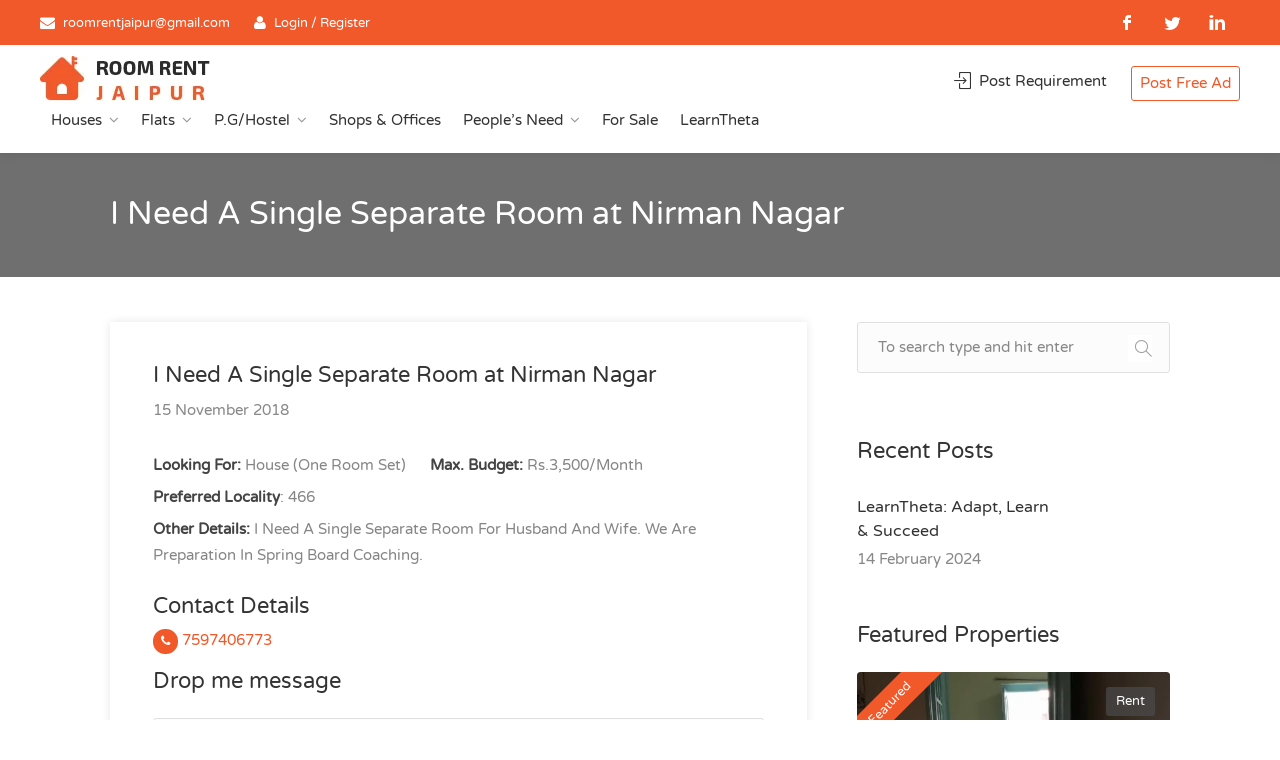

--- FILE ---
content_type: text/html; charset=UTF-8
request_url: https://roomrentjaipur.com/requirement/i-need-a-single-separate-room-at-nirman-nagar-2/
body_size: 36672
content:
<!DOCTYPE html>
<html lang="en-US">
<head>
<meta charset="UTF-8">
<meta http-equiv="content-type" content="text/html; charset=utf-8">
<meta name="viewport" content="width=device-width, initial-scale=1">
<link rel="preconnect" href="https://fonts.googleapis.com">
<link rel="preconnect" href="https://fonts.gstatic.com" crossorigin>
<link href="https://fonts.googleapis.com/css2?family=Varela+Round&display=swap" rel="stylesheet" media="print" onload="this.media='all'">	
<title>I Need A Single Separate Room at Nirman Nagar -  RoomRentJaipur.com</title>
	<style>img:is([sizes="auto" i], [sizes^="auto," i]) { contain-intrinsic-size: 3000px 1500px }</style>
	<meta name="dc.title" content="I Need A Single Separate Room at Nirman Nagar -  RoomRentJaipur.com">
<meta name="dc.description" content="I Need A Single Separate Room For Husband And Wife. We Are Preparation In Spring Board Coaching.
Budget: Rs.3500">
<meta name="dc.relation" content="https://roomrentjaipur.com/requirement/i-need-a-single-separate-room-at-nirman-nagar-2/">
<meta name="dc.source" content="https://roomrentjaipur.com/">
<meta name="dc.language" content="en_US">
<meta name="description" content="I Need A Single Separate Room For Husband And Wife. We Are Preparation In Spring Board Coaching.
Budget: Rs.3500">
<meta name="robots" content="index, follow, max-snippet:-1, max-image-preview:large, max-video-preview:-1">
<link rel="canonical" href="https://roomrentjaipur.com/requirement/i-need-a-single-separate-room-at-nirman-nagar-2/">
<meta property="og:url" content="https://roomrentjaipur.com/requirement/i-need-a-single-separate-room-at-nirman-nagar-2/">
<meta property="og:site_name" content="Rooms for rent in Jaipur | Room Rent Jaipur">
<meta property="og:locale" content="en_US">
<meta property="og:type" content="article">
<meta property="article:author" content="https://www.facebook.com/roomrentjaipur2012">
<meta property="article:publisher" content="https://www.facebook.com/roomrentjaipur2012">
<meta property="og:title" content="I Need A Single Separate Room at Nirman Nagar -  RoomRentJaipur.com">
<meta property="og:description" content="I Need A Single Separate Room For Husband And Wife. We Are Preparation In Spring Board Coaching.
Budget: Rs.3500">
<meta property="og:image" content="https://roomrentjaipur.com/wp-content/uploads/2021/08/logo-1.png">
<meta property="og:image:secure_url" content="https://roomrentjaipur.com/wp-content/uploads/2021/08/logo-1.png">
<meta property="og:image:width" content="170">
<meta property="og:image:height" content="45">
<meta name="twitter:card" content="summary">
<meta name="twitter:site" content="https://twitter.com/roomrentjaipur">
<meta name="twitter:creator" content="https://twitter.com/roomrentjaipur">
<meta name="twitter:title" content="I Need A Single Separate Room at Nirman Nagar -  RoomRentJaipur.com">
<meta name="twitter:description" content="I Need A Single Separate Room For Husband And Wife. We Are Preparation In Spring Board Coaching.
Budget: Rs.3500">
<meta name="twitter:image" content="https://roomrentjaipur.com/wp-content/uploads/2021/08/logo-1.png">
<link rel='dns-prefetch' href='//unpkg.com' />
<link rel='dns-prefetch' href='//www.gstatic.com' />
<link rel='dns-prefetch' href='//fonts.googleapis.com' />
<script type="text/javascript">
/* <![CDATA[ */
window._wpemojiSettings = {"baseUrl":"https:\/\/s.w.org\/images\/core\/emoji\/16.0.1\/72x72\/","ext":".png","svgUrl":"https:\/\/s.w.org\/images\/core\/emoji\/16.0.1\/svg\/","svgExt":".svg","source":{"concatemoji":"https:\/\/roomrentjaipur.com\/wp-includes\/js\/wp-emoji-release.min.js?ver=1746877467"}};
/*! This file is auto-generated */
!function(s,n){var o,i,e;function c(e){try{var t={supportTests:e,timestamp:(new Date).valueOf()};sessionStorage.setItem(o,JSON.stringify(t))}catch(e){}}function p(e,t,n){e.clearRect(0,0,e.canvas.width,e.canvas.height),e.fillText(t,0,0);var t=new Uint32Array(e.getImageData(0,0,e.canvas.width,e.canvas.height).data),a=(e.clearRect(0,0,e.canvas.width,e.canvas.height),e.fillText(n,0,0),new Uint32Array(e.getImageData(0,0,e.canvas.width,e.canvas.height).data));return t.every(function(e,t){return e===a[t]})}function u(e,t){e.clearRect(0,0,e.canvas.width,e.canvas.height),e.fillText(t,0,0);for(var n=e.getImageData(16,16,1,1),a=0;a<n.data.length;a++)if(0!==n.data[a])return!1;return!0}function f(e,t,n,a){switch(t){case"flag":return n(e,"\ud83c\udff3\ufe0f\u200d\u26a7\ufe0f","\ud83c\udff3\ufe0f\u200b\u26a7\ufe0f")?!1:!n(e,"\ud83c\udde8\ud83c\uddf6","\ud83c\udde8\u200b\ud83c\uddf6")&&!n(e,"\ud83c\udff4\udb40\udc67\udb40\udc62\udb40\udc65\udb40\udc6e\udb40\udc67\udb40\udc7f","\ud83c\udff4\u200b\udb40\udc67\u200b\udb40\udc62\u200b\udb40\udc65\u200b\udb40\udc6e\u200b\udb40\udc67\u200b\udb40\udc7f");case"emoji":return!a(e,"\ud83e\udedf")}return!1}function g(e,t,n,a){var r="undefined"!=typeof WorkerGlobalScope&&self instanceof WorkerGlobalScope?new OffscreenCanvas(300,150):s.createElement("canvas"),o=r.getContext("2d",{willReadFrequently:!0}),i=(o.textBaseline="top",o.font="600 32px Arial",{});return e.forEach(function(e){i[e]=t(o,e,n,a)}),i}function t(e){var t=s.createElement("script");t.src=e,t.defer=!0,s.head.appendChild(t)}"undefined"!=typeof Promise&&(o="wpEmojiSettingsSupports",i=["flag","emoji"],n.supports={everything:!0,everythingExceptFlag:!0},e=new Promise(function(e){s.addEventListener("DOMContentLoaded",e,{once:!0})}),new Promise(function(t){var n=function(){try{var e=JSON.parse(sessionStorage.getItem(o));if("object"==typeof e&&"number"==typeof e.timestamp&&(new Date).valueOf()<e.timestamp+604800&&"object"==typeof e.supportTests)return e.supportTests}catch(e){}return null}();if(!n){if("undefined"!=typeof Worker&&"undefined"!=typeof OffscreenCanvas&&"undefined"!=typeof URL&&URL.createObjectURL&&"undefined"!=typeof Blob)try{var e="postMessage("+g.toString()+"("+[JSON.stringify(i),f.toString(),p.toString(),u.toString()].join(",")+"));",a=new Blob([e],{type:"text/javascript"}),r=new Worker(URL.createObjectURL(a),{name:"wpTestEmojiSupports"});return void(r.onmessage=function(e){c(n=e.data),r.terminate(),t(n)})}catch(e){}c(n=g(i,f,p,u))}t(n)}).then(function(e){for(var t in e)n.supports[t]=e[t],n.supports.everything=n.supports.everything&&n.supports[t],"flag"!==t&&(n.supports.everythingExceptFlag=n.supports.everythingExceptFlag&&n.supports[t]);n.supports.everythingExceptFlag=n.supports.everythingExceptFlag&&!n.supports.flag,n.DOMReady=!1,n.readyCallback=function(){n.DOMReady=!0}}).then(function(){return e}).then(function(){var e;n.supports.everything||(n.readyCallback(),(e=n.source||{}).concatemoji?t(e.concatemoji):e.wpemoji&&e.twemoji&&(t(e.twemoji),t(e.wpemoji)))}))}((window,document),window._wpemojiSettings);
/* ]]> */
</script>
<link rel='stylesheet' id='wfsi-socialicons-css' href='https://roomrentjaipur.com/wp-content/plugins/web-font-social-icons/css/icons.css?ver=1746877467' type='text/css' media='all' />
<style id='wfsi-socialicons-inline-css' type='text/css'>

                    a.ptwsi-social-icon,
                    a.ptwsi-social-icon:visited,
                    .ptwsi_social-icons li a:visited,
                    .ptwsi_social-icons li a {
                            color: #A0A0A0;
                            background:  #F2F2F2;
                    }
</style>
<style id='wp-emoji-styles-inline-css' type='text/css'>

	img.wp-smiley, img.emoji {
		display: inline !important;
		border: none !important;
		box-shadow: none !important;
		height: 1em !important;
		width: 1em !important;
		margin: 0 0.07em !important;
		vertical-align: -0.1em !important;
		background: none !important;
		padding: 0 !important;
	}
</style>
<style id='classic-theme-styles-inline-css' type='text/css'>
/*! This file is auto-generated */
.wp-block-button__link{color:#fff;background-color:#32373c;border-radius:9999px;box-shadow:none;text-decoration:none;padding:calc(.667em + 2px) calc(1.333em + 2px);font-size:1.125em}.wp-block-file__button{background:#32373c;color:#fff;text-decoration:none}
</style>
<style id='wpseopress-local-business-style-inline-css' type='text/css'>
span.wp-block-wpseopress-local-business-field{margin-right:8px}

</style>
<style id='wpseopress-table-of-contents-style-inline-css' type='text/css'>
.wp-block-wpseopress-table-of-contents li.active>a{font-weight:bold}

</style>
<style id='global-styles-inline-css' type='text/css'>
:root{--wp--preset--aspect-ratio--square: 1;--wp--preset--aspect-ratio--4-3: 4/3;--wp--preset--aspect-ratio--3-4: 3/4;--wp--preset--aspect-ratio--3-2: 3/2;--wp--preset--aspect-ratio--2-3: 2/3;--wp--preset--aspect-ratio--16-9: 16/9;--wp--preset--aspect-ratio--9-16: 9/16;--wp--preset--color--black: #000000;--wp--preset--color--cyan-bluish-gray: #abb8c3;--wp--preset--color--white: #ffffff;--wp--preset--color--pale-pink: #f78da7;--wp--preset--color--vivid-red: #cf2e2e;--wp--preset--color--luminous-vivid-orange: #ff6900;--wp--preset--color--luminous-vivid-amber: #fcb900;--wp--preset--color--light-green-cyan: #7bdcb5;--wp--preset--color--vivid-green-cyan: #00d084;--wp--preset--color--pale-cyan-blue: #8ed1fc;--wp--preset--color--vivid-cyan-blue: #0693e3;--wp--preset--color--vivid-purple: #9b51e0;--wp--preset--gradient--vivid-cyan-blue-to-vivid-purple: linear-gradient(135deg,rgba(6,147,227,1) 0%,rgb(155,81,224) 100%);--wp--preset--gradient--light-green-cyan-to-vivid-green-cyan: linear-gradient(135deg,rgb(122,220,180) 0%,rgb(0,208,130) 100%);--wp--preset--gradient--luminous-vivid-amber-to-luminous-vivid-orange: linear-gradient(135deg,rgba(252,185,0,1) 0%,rgba(255,105,0,1) 100%);--wp--preset--gradient--luminous-vivid-orange-to-vivid-red: linear-gradient(135deg,rgba(255,105,0,1) 0%,rgb(207,46,46) 100%);--wp--preset--gradient--very-light-gray-to-cyan-bluish-gray: linear-gradient(135deg,rgb(238,238,238) 0%,rgb(169,184,195) 100%);--wp--preset--gradient--cool-to-warm-spectrum: linear-gradient(135deg,rgb(74,234,220) 0%,rgb(151,120,209) 20%,rgb(207,42,186) 40%,rgb(238,44,130) 60%,rgb(251,105,98) 80%,rgb(254,248,76) 100%);--wp--preset--gradient--blush-light-purple: linear-gradient(135deg,rgb(255,206,236) 0%,rgb(152,150,240) 100%);--wp--preset--gradient--blush-bordeaux: linear-gradient(135deg,rgb(254,205,165) 0%,rgb(254,45,45) 50%,rgb(107,0,62) 100%);--wp--preset--gradient--luminous-dusk: linear-gradient(135deg,rgb(255,203,112) 0%,rgb(199,81,192) 50%,rgb(65,88,208) 100%);--wp--preset--gradient--pale-ocean: linear-gradient(135deg,rgb(255,245,203) 0%,rgb(182,227,212) 50%,rgb(51,167,181) 100%);--wp--preset--gradient--electric-grass: linear-gradient(135deg,rgb(202,248,128) 0%,rgb(113,206,126) 100%);--wp--preset--gradient--midnight: linear-gradient(135deg,rgb(2,3,129) 0%,rgb(40,116,252) 100%);--wp--preset--font-size--small: 13px;--wp--preset--font-size--medium: 20px;--wp--preset--font-size--large: 36px;--wp--preset--font-size--x-large: 42px;--wp--preset--spacing--20: 0.44rem;--wp--preset--spacing--30: 0.67rem;--wp--preset--spacing--40: 1rem;--wp--preset--spacing--50: 1.5rem;--wp--preset--spacing--60: 2.25rem;--wp--preset--spacing--70: 3.38rem;--wp--preset--spacing--80: 5.06rem;--wp--preset--shadow--natural: 6px 6px 9px rgba(0, 0, 0, 0.2);--wp--preset--shadow--deep: 12px 12px 50px rgba(0, 0, 0, 0.4);--wp--preset--shadow--sharp: 6px 6px 0px rgba(0, 0, 0, 0.2);--wp--preset--shadow--outlined: 6px 6px 0px -3px rgba(255, 255, 255, 1), 6px 6px rgba(0, 0, 0, 1);--wp--preset--shadow--crisp: 6px 6px 0px rgba(0, 0, 0, 1);}:where(.is-layout-flex){gap: 0.5em;}:where(.is-layout-grid){gap: 0.5em;}body .is-layout-flex{display: flex;}.is-layout-flex{flex-wrap: wrap;align-items: center;}.is-layout-flex > :is(*, div){margin: 0;}body .is-layout-grid{display: grid;}.is-layout-grid > :is(*, div){margin: 0;}:where(.wp-block-columns.is-layout-flex){gap: 2em;}:where(.wp-block-columns.is-layout-grid){gap: 2em;}:where(.wp-block-post-template.is-layout-flex){gap: 1.25em;}:where(.wp-block-post-template.is-layout-grid){gap: 1.25em;}.has-black-color{color: var(--wp--preset--color--black) !important;}.has-cyan-bluish-gray-color{color: var(--wp--preset--color--cyan-bluish-gray) !important;}.has-white-color{color: var(--wp--preset--color--white) !important;}.has-pale-pink-color{color: var(--wp--preset--color--pale-pink) !important;}.has-vivid-red-color{color: var(--wp--preset--color--vivid-red) !important;}.has-luminous-vivid-orange-color{color: var(--wp--preset--color--luminous-vivid-orange) !important;}.has-luminous-vivid-amber-color{color: var(--wp--preset--color--luminous-vivid-amber) !important;}.has-light-green-cyan-color{color: var(--wp--preset--color--light-green-cyan) !important;}.has-vivid-green-cyan-color{color: var(--wp--preset--color--vivid-green-cyan) !important;}.has-pale-cyan-blue-color{color: var(--wp--preset--color--pale-cyan-blue) !important;}.has-vivid-cyan-blue-color{color: var(--wp--preset--color--vivid-cyan-blue) !important;}.has-vivid-purple-color{color: var(--wp--preset--color--vivid-purple) !important;}.has-black-background-color{background-color: var(--wp--preset--color--black) !important;}.has-cyan-bluish-gray-background-color{background-color: var(--wp--preset--color--cyan-bluish-gray) !important;}.has-white-background-color{background-color: var(--wp--preset--color--white) !important;}.has-pale-pink-background-color{background-color: var(--wp--preset--color--pale-pink) !important;}.has-vivid-red-background-color{background-color: var(--wp--preset--color--vivid-red) !important;}.has-luminous-vivid-orange-background-color{background-color: var(--wp--preset--color--luminous-vivid-orange) !important;}.has-luminous-vivid-amber-background-color{background-color: var(--wp--preset--color--luminous-vivid-amber) !important;}.has-light-green-cyan-background-color{background-color: var(--wp--preset--color--light-green-cyan) !important;}.has-vivid-green-cyan-background-color{background-color: var(--wp--preset--color--vivid-green-cyan) !important;}.has-pale-cyan-blue-background-color{background-color: var(--wp--preset--color--pale-cyan-blue) !important;}.has-vivid-cyan-blue-background-color{background-color: var(--wp--preset--color--vivid-cyan-blue) !important;}.has-vivid-purple-background-color{background-color: var(--wp--preset--color--vivid-purple) !important;}.has-black-border-color{border-color: var(--wp--preset--color--black) !important;}.has-cyan-bluish-gray-border-color{border-color: var(--wp--preset--color--cyan-bluish-gray) !important;}.has-white-border-color{border-color: var(--wp--preset--color--white) !important;}.has-pale-pink-border-color{border-color: var(--wp--preset--color--pale-pink) !important;}.has-vivid-red-border-color{border-color: var(--wp--preset--color--vivid-red) !important;}.has-luminous-vivid-orange-border-color{border-color: var(--wp--preset--color--luminous-vivid-orange) !important;}.has-luminous-vivid-amber-border-color{border-color: var(--wp--preset--color--luminous-vivid-amber) !important;}.has-light-green-cyan-border-color{border-color: var(--wp--preset--color--light-green-cyan) !important;}.has-vivid-green-cyan-border-color{border-color: var(--wp--preset--color--vivid-green-cyan) !important;}.has-pale-cyan-blue-border-color{border-color: var(--wp--preset--color--pale-cyan-blue) !important;}.has-vivid-cyan-blue-border-color{border-color: var(--wp--preset--color--vivid-cyan-blue) !important;}.has-vivid-purple-border-color{border-color: var(--wp--preset--color--vivid-purple) !important;}.has-vivid-cyan-blue-to-vivid-purple-gradient-background{background: var(--wp--preset--gradient--vivid-cyan-blue-to-vivid-purple) !important;}.has-light-green-cyan-to-vivid-green-cyan-gradient-background{background: var(--wp--preset--gradient--light-green-cyan-to-vivid-green-cyan) !important;}.has-luminous-vivid-amber-to-luminous-vivid-orange-gradient-background{background: var(--wp--preset--gradient--luminous-vivid-amber-to-luminous-vivid-orange) !important;}.has-luminous-vivid-orange-to-vivid-red-gradient-background{background: var(--wp--preset--gradient--luminous-vivid-orange-to-vivid-red) !important;}.has-very-light-gray-to-cyan-bluish-gray-gradient-background{background: var(--wp--preset--gradient--very-light-gray-to-cyan-bluish-gray) !important;}.has-cool-to-warm-spectrum-gradient-background{background: var(--wp--preset--gradient--cool-to-warm-spectrum) !important;}.has-blush-light-purple-gradient-background{background: var(--wp--preset--gradient--blush-light-purple) !important;}.has-blush-bordeaux-gradient-background{background: var(--wp--preset--gradient--blush-bordeaux) !important;}.has-luminous-dusk-gradient-background{background: var(--wp--preset--gradient--luminous-dusk) !important;}.has-pale-ocean-gradient-background{background: var(--wp--preset--gradient--pale-ocean) !important;}.has-electric-grass-gradient-background{background: var(--wp--preset--gradient--electric-grass) !important;}.has-midnight-gradient-background{background: var(--wp--preset--gradient--midnight) !important;}.has-small-font-size{font-size: var(--wp--preset--font-size--small) !important;}.has-medium-font-size{font-size: var(--wp--preset--font-size--medium) !important;}.has-large-font-size{font-size: var(--wp--preset--font-size--large) !important;}.has-x-large-font-size{font-size: var(--wp--preset--font-size--x-large) !important;}
:where(.wp-block-post-template.is-layout-flex){gap: 1.25em;}:where(.wp-block-post-template.is-layout-grid){gap: 1.25em;}
:where(.wp-block-columns.is-layout-flex){gap: 2em;}:where(.wp-block-columns.is-layout-grid){gap: 2em;}
:root :where(.wp-block-pullquote){font-size: 1.5em;line-height: 1.6;}
</style>
<link rel='stylesheet' id='contact-form-7-css' href='https://roomrentjaipur.com/wp-content/plugins/contact-form-7/includes/css/styles.css?ver=1746877467' type='text/css' media='all' />
<link rel='stylesheet' id='digits-login-style-css' href='https://roomrentjaipur.com/wp-content/plugins/digits/assets/css/login.min.css?ver=1746877467' type='text/css' media='all' />
<link rel='stylesheet' id='digits-style-css' href='https://roomrentjaipur.com/wp-content/plugins/digits/assets/css/main.min.css?ver=1746877467' type='text/css' media='all' />
<link rel='stylesheet' id='realteo-frontend-css' href='https://roomrentjaipur.com/wp-content/plugins/realteo/assets/css/frontend.css?ver=1746877467' type='text/css' media='all' />
<link rel='stylesheet' id='bootstrap-css' href='https://roomrentjaipur.com/wp-content/themes/findeo/css/bootstrap.css?ver=1746877467' type='text/css' media='all' />
<link rel='stylesheet' id='findeo-icons-css' href='https://roomrentjaipur.com/wp-content/themes/findeo/css/icons.css?ver=1746877467' type='text/css' media='all' />
<link rel='stylesheet' id='findeo-woocommerce-css' href='https://roomrentjaipur.com/wp-content/themes/findeo/css/woocommerce.min.css?ver=1746877467' type='text/css' media='all' />
<link rel='stylesheet' id='parent-style-css' href='https://roomrentjaipur.com/wp-content/themes/findeo/style.css?ver=1746877467' type='text/css' media='all' />
<link rel='stylesheet' id='findeo-style-css' href='https://roomrentjaipur.com/wp-content/themes/roomrentjaipur/style.css?ver=1746877467' type='text/css' media='all' />
<style id='findeo-style-inline-css' type='text/css'>
#backtotop a,#top-bar,.csm-trigger, .csm-content h4,.fp-accordion .accordion h3.ui-accordion-header-active { background-color: #f1592a}
.custom-zoom-in:hover:before,.custom-zoom-out:hover:before,.infoBox-close:hover {-webkit-text-stroke: 1px #f1592a}
.user-menu.active .user-name:after, .user-menu:hover .user-name:after, .user-menu.active .user-name, .user-menu:hover .user-name, .user-menu ul li a:hover, .list-4 li:before,.list-3 li:before,.list-2 li:before,.list-1 li:before, .nav-links div a:hover, #posts-nav li a:hover,li.checkboxed:before { color: #f1592a;}
.numbered.color ol > li::before { border: 1px solid #f1592a; color: #f1592a;}
.numbered.color.filled ol > li::before { border: 1px solid #f1592a; background-color: #f1592a;}
.pagination ul li span.current, .pagination .current, .pagination ul li a:hover, .pagination-next-prev ul li a:hover, .change-photo-btn:hover,table.manage-table th,table.shop_table th,mark.color,.comment-by a.comment-reply-link:hover,input[type="checkbox"].switch_1:checked { background-color: #f1592a;}
table.manage-table td.action a:hover,table.manage-table .title-container .title h4 a:hover,.my-account-nav li a.current,.my-account-nav li a:hover,.woocommerce-MyAccount-navigation ul li.is-active a,.woocommerce-MyAccount-navigation ul a:hover,#footer .social-icons li a:hover i,#navigation.style-1 > ul > .current-menu-item > a, #navigation.style-1 > ul > .current-menu-ancestor > a,#navigation.style-2 > ul > .current-menu-ancestor > a.nav-links div a:hover, #navigation.style-2 > ul > .current-menu-item > a.nav-links div a:hover, #posts-nav li a:hover,#top-bar .social-icons li a:hover i,.agent .social-icons li a:hover i,.agent-contact-details li a:hover,.agent-page .agent-name h4,.footer-links li a:hover,.header-style-2 .header-widget li i,.header-widget .sign-in:hover,.home-slider-desc .read-more i,.info-box,.info-box h4,.listing-title h4 a:hover,.map-box h4 a:hover,.plan-price .value,.plan.featured .listing-badges .featured,.post-content a.read-more,.post-content h3 a:hover,.post-meta li a:hover,.property-pricing,.style-2 .trigger a:hover,.style-2 .trigger.active a,.style-2 .ui-accordion .ui-accordion-header-active,.style-2 .ui-accordion .ui-accordion-header-active:hover,.style-2 .ui-accordion .ui-accordion-header:hover,vc_tta.vc_tta-style-tabs-style-1 .vc_tta-tab.vc_active a,.vc_tta.vc_tta-style-tabs-style-2 .vc_tta-tab.vc_active a,.tabs-nav li.active a,.wc-tabs li.active a.custom-caption,#backtotop a,.trigger.active a,.post-categories li a,.vc_tta.vc_tta-style-tabs-style-3.vc_general .vc_tta-tab a:hover,.vc_tta.vc_tta-style-tabs-style-3.vc_general .vc_tta-tab.vc_active a,.wc-tabs li a:hover,.tabs-nav li a:hover,.tabs-nav li.active a,.wc-tabs li a:hover,.wc-tabs li.active a,.testimonial-author h4,.widget-button:hover,.widget-text h5 a:hover,a,a.button.border,a.button.border.white:hover,.wpb-js-composer .vc_tta.vc_general.vc_tta-style-tabs-style-1 .vc_tta-tab.vc_active>a,.wpb-js-composer .vc_tta.vc_general.vc_tta-style-tabs-style-2 .vc_tta-tab.vc_active>a  { color: #f1592a} #header-container.top-border { border-top: 4px solid #f1592a } #navigation.style-1 > ul > .current-menu-ancestor > a,#navigation.style-1 > ul > .current-menu-item > a { background-color: transparent; border: 1px solid #f1592a } #navigation.style-1 ul li:hover, #navigation.style-1 > ul > .current-menu-ancestor > a:hover, #navigation.style-1 > ul > .current-menu-ancestor > a:hover,#navigation.style-1 > ul > .current-menu-item > a:hover, #navigation.style-1 > ul > .current-menu-item > a:hover { background-color: #f1592a} #navigation.style-2 { background-color: #f1592a } .menu-responsive i { background: linear-gradient(to bottom, rgba(255, 255, 255, .07) 0, transparent); background-color: #f1592a} .realteo-term-checklist input[type=checkbox]:checked + label:before, .checkboxes input[type=checkbox]:checked + label:before, .checkboxes input[type=checkbox]:checked+label:before, .range-slider .ui-widget-header, .search-type label.active, .search-type label:hover { background-color: #f1592a } .range-slider .ui-slider .ui-slider-handle { border: 2px solid #f1592a } .agent-avatar a:before { background: #f1592a; background: linear-gradient(to bottom, transparent 50%, #f1592a)} .view-profile-btn { background-color: #f1592a } .listing-img-container:after { background: linear-gradient(to bottom, transparent 60%, #f1592a) } .listing-badges .featured {
    background-color: #f1592a } .list-layout .listing-img-container:after { background: linear-gradient(to bottom, transparent 55%, #f1592a) } #property_preview .property-titlebar span.property-badge, #titlebar.property-titlebar span.property-badge, .back-to-listings:hover, .home-slider-price, .img-box:hover:before, .layout-switcher a.active, .layout-switcher a:hover, .listing-hidden-content, .office-address h3:after, .pagination .current, .pagination ul li a.current-page, .pagination ul li a:hover, .pagination-next-prev ul li a:hover, .property-features.checkboxes li:before { background-color: #f1592a} .post-img:after, .tip { background: #f1592a } .property-slider-nav .item.slick-current.slick-active:before{ border-color: #f1592a } .post-img:after {
    background: linear-gradient(to bottom, transparent 40%, #f1592a)
}


.floorplans-submit-item td .fm-move,
.add-pricing-submenu.button:hover, .add-floorplans-submit-item.button:hover,
.comment-by a.reply:hover,
.post-img:before {
    background-color: #f1592a
}

.map-box .listing-img-container:after {
    background: linear-gradient(to bottom, transparent 50%, #f1592a)
}

#geoLocation:hover,
#mapnav-buttons a:hover,
#scrollEnabling.enabled,
#scrollEnabling:hover,
#streetView:hover,
.cluster div,
.custom-zoom-in:hover,
.custom-zoom-out:hover,
.infoBox-close:hover,
.listing-carousel.owl-theme .owl-controls .owl-next:after,
.listing-carousel.owl-theme .owl-controls .owl-prev:before,
.listing-carousel.owl-theme.outer .owl-controls .owl-next:hover::after,
.listing-carousel.owl-theme.outer .owl-controls .owl-prev:hover::before,
.slick-next:after,
.slick-prev:after {
    background-color: #f1592a
}

.cluster div:before {
    border: 7px solid #f1592a;
    box-shadow: inset 0 0 0 4px #f1592a
}

.mfp-arrow:hover {
    background: #f1592a
}

.dropzone:hover {
    border: 2px dashed #f1592a
}

.dropzone:before {
    background: linear-gradient(to bottom, rgba(255, 255, 255, .95), rgba(255, 255, 255, .9));
    background-color: #f1592a
}

.chosen-container .chosen-results li.highlighted,
.chosen-container-multi .chosen-choices li.search-choice,
.select-options li:hover,
a.button,
a.button.border:hover,
button.button,
input[type=button],
input[type=submit] {
    background-color: #f1592a
}

.dropzone:hover .dz-message,
.sort-by .chosen-container-single .chosen-default,
.sort-by .chosen-container-single .chosen-single div b:after {
    color: #f1592a
}

a.button.border {
    border: 1px solid #f1592a
}

.plan.featured .plan-price {
    background: linear-gradient(to bottom, rgba(255, 255, 255, .1) 0, transparent);
    background-color: #f1592a
}

.trigger.active a,
.ui-accordion .ui-accordion-header-active,
.ui-accordion .ui-accordion-header-active:hover {
    background-color: #f1592a;
    border-color: #f1592a
}
.vc_tta.vc_general.vc_tta-style-style-1 .vc_active .vc_tta-panel-heading,
.wpb-js-composer .vc_tta.vc_general.vc_tta-style-tabs-style-2 .vc_tta-tab.vc_active>a,
.wpb-js-composer .vc_tta.vc_general.vc_tta-style-tabs-style-2 .vc_tta-tab:hover>a,
.wpb-js-composer .vc_tta.vc_general.vc_tta-style-tabs-style-1 .vc_tta-tab.vc_active>a,
.wpb-js-composer .vc_tta.vc_general.vc_tta-style-tabs-style-1 .vc_tta-tab:hover>a,
.tabs-nav li a:hover,
.tabs-nav li.active a {
    border-bottom-color: #f1592a
}

.style-3 .tabs-nav li a:hover,
.style-3 .tabs-nav li.active a {
    border-color: #f1592a;
    background-color: #f1592a
}

.style-4 .tabs-nav li.active a,
.style-5 .tabs-nav li.active a,
table.basic-table th {
    background-color: #f1592a
}

.info-box {
    border-top: 2px solid #f1592a;
    background: linear-gradient(to bottom, rgba(255, 255, 255, .98), rgba(255, 255, 255, .95));
    background-color: #f1592a
}

.info-box.no-border {
    background: linear-gradient(to bottom, rgba(255, 255, 255, .96), rgba(255, 255, 255, .93));
    background-color: #f1592a
}

.icon-box-1 .icon-container {
    background-color: #f1592a
}

.dark-overlay .video-container:before {
    background: rgba(22,22,22,0.4)
}
</style>
<link rel='stylesheet' id='dashicons-css' href='https://roomrentjaipur.com/wp-includes/css/dashicons.min.css?ver=1746877467' type='text/css' media='all' />
<link rel='stylesheet' id='acf-global-css' href='https://roomrentjaipur.com/wp-content/plugins/advanced-custom-fields-pro/assets/build/css/acf-global.min.css?ver=1746877467' type='text/css' media='all' />
<link rel='stylesheet' id='acf-input-css' href='https://roomrentjaipur.com/wp-content/plugins/advanced-custom-fields-pro/assets/build/css/acf-input.min.css?ver=1746877467' type='text/css' media='all' />
<link rel='stylesheet' id='acf-pro-input-css' href='https://roomrentjaipur.com/wp-content/plugins/advanced-custom-fields-pro/assets/build/css/pro/acf-pro-input.min.css?ver=1746877467' type='text/css' media='all' />
<link rel='stylesheet' id='select2-css' href='https://roomrentjaipur.com/wp-content/plugins/advanced-custom-fields-pro/assets/inc/select2/4/select2.min.css?ver=1746877467' type='text/css' media='all' />
<link rel='stylesheet' id='acf-datepicker-css' href='https://roomrentjaipur.com/wp-content/plugins/advanced-custom-fields-pro/assets/inc/datepicker/jquery-ui.min.css?ver=1746877467' type='text/css' media='all' />
<link rel='stylesheet' id='acf-timepicker-css' href='https://roomrentjaipur.com/wp-content/plugins/advanced-custom-fields-pro/assets/inc/timepicker/jquery-ui-timepicker-addon.min.css?ver=1746877467' type='text/css' media='all' />
<link rel='stylesheet' id='wp-color-picker-css' href='https://roomrentjaipur.com/wp-admin/css/color-picker.min.css?ver=1746877467' type='text/css' media='all' />
<link rel='stylesheet' id='google-Roboto-css' href='https://fonts.googleapis.com/css?family=Roboto%3A900%2C700%2C500%2C500i%2C400%2C200%2C300&#038;ver=ffcb31cc48ab53d7b33fd9875d7ee1b3.1746877467' type='text/css' media='all' />
<script type="text/javascript" src="https://roomrentjaipur.com/wp-includes/js/dist/hooks.min.js?ver=1746877467" id="wp-hooks-js"></script>
<script type="text/javascript" src="https://roomrentjaipur.com/wp-includes/js/dist/i18n.min.js?ver=1746877467" id="wp-i18n-js"></script>
<script type="text/javascript" id="wp-i18n-js-after">
/* <![CDATA[ */
wp.i18n.setLocaleData( { 'text direction\u0004ltr': [ 'ltr' ] } );
/* ]]> */
</script>
<script type="text/javascript" src="https://roomrentjaipur.com/wp-includes/js/jquery/jquery.min.js?ver=1746877467" id="jquery-core-js"></script>
<script type="text/javascript" src="https://roomrentjaipur.com/wp-includes/js/jquery/jquery-migrate.min.js?ver=1746877467" id="jquery-migrate-js"></script>
<script type="text/javascript" src="https://roomrentjaipur.com/wp-includes/js/jquery/ui/core.min.js?ver=1746877467" id="jquery-ui-core-js"></script>
<script type="text/javascript" src="https://roomrentjaipur.com/wp-includes/js/jquery/ui/mouse.min.js?ver=1746877467" id="jquery-ui-mouse-js"></script>
<script type="text/javascript" src="https://roomrentjaipur.com/wp-includes/js/jquery/ui/slider.min.js?ver=1746877467" id="jquery-ui-slider-js"></script>
<script type="text/javascript" src="https://roomrentjaipur.com/wp-includes/js/dist/dom-ready.min.js?ver=1746877467" id="wp-dom-ready-js"></script>
<script type="text/javascript" src="https://roomrentjaipur.com/wp-includes/js/dist/a11y.min.js?ver=1746877467" id="wp-a11y-js"></script>
<script type="text/javascript" src="https://roomrentjaipur.com/wp-content/plugins/realteo/assets/js/slick.min.js?ver=1746877467" id="slick-min-js"></script>
<script type="text/javascript" src="https://roomrentjaipur.com/wp-content/plugins/realteo/assets/js/masonry.min.js?ver=1746877467" id="masonry-min-js"></script>
<script type="text/javascript" src="https://roomrentjaipur.com/wp-content/plugins/realteo/assets/js/chosen.min.js?ver=1746877467" id="chosen-min-js"></script>
<script type="text/javascript" src="https://roomrentjaipur.com/wp-content/plugins/realteo/assets/js/owl.carousel.min.js?ver=1746877467" id="owl-carousel-min-js"></script>
<script type="text/javascript" src="https://roomrentjaipur.com/wp-includes/js/jquery/ui/sortable.min.js?ver=1746877467" id="jquery-ui-sortable-js"></script>
<script type="text/javascript" id="realteo-frontend-js-extra">
/* <![CDATA[ */
var realteo = {"ajax_url":"\/wp-admin\/admin-ajax.php","is_rtl":"0","lang":"","_price_min":"0","_price_max":"150000","sale_price_min":"0","sale_price_max":"90000000","rent_price_min":"0","rent_price_max":"150000","currency":"INR","submitCenterPoint":"26.912434,75.787271","centerPoint":"52.2296756,21.012228700000037","country":"","upload":"https:\/\/roomrentjaipur.com\/wp-admin\/admin-ajax.php?action=handle_dropped_media","delete":"https:\/\/roomrentjaipur.com\/wp-admin\/admin-ajax.php?action=handle_delete_media","color":"#f1592a","dictDefaultMessage":"Drop files here to upload","dictFallbackMessage":"Your browser does not support drag'n'drop file uploads.","dictFallbackText":"Please use the fallback form below to upload your files like in the olden days.","dictFileTooBig":"File is too big ({{filesize}}MiB). Max filesize: {{maxFilesize}}MiB.","dictInvalidFileType":"You can't upload files of this type.","dictResponseError":"Server responded with {{statusCode}} code.","dictCancelUpload":"Cancel upload","dictCancelUploadConfirmation":"Are you sure you want to cancel this upload?","dictRemoveFile":"Remove file","dictMaxFilesExceeded":"You can not upload any more files.","areyousure":"Are you sure?","maxFiles":"4","maxFilesize":"2","available_for_rental":["rent"]};
/* ]]> */
</script>
<script type="text/javascript" src="https://roomrentjaipur.com/wp-content/plugins/realteo/assets/js/frontend.min.js?ver=1746877467" id="realteo-frontend-js"></script>
<script type="text/javascript" src="https://roomrentjaipur.com/wp-includes/js/jquery/ui/resizable.min.js?ver=1746877467" id="jquery-ui-resizable-js"></script>
<script type="text/javascript" src="https://roomrentjaipur.com/wp-content/plugins/advanced-custom-fields-pro/assets/build/js/acf.min.js?ver=1746877467" id="acf-js"></script>
<script type="text/javascript" src="https://roomrentjaipur.com/wp-content/plugins/advanced-custom-fields-pro/assets/build/js/acf-input.min.js?ver=1746877467" id="acf-input-js"></script>
<script type="text/javascript" src="https://roomrentjaipur.com/wp-content/plugins/advanced-custom-fields-pro/assets/build/js/pro/acf-pro-input.min.js?ver=1746877467" id="acf-pro-input-js"></script>
<script type="text/javascript" src="https://roomrentjaipur.com/wp-content/plugins/advanced-custom-fields-pro/assets/build/js/pro/acf-pro-ui-options-page.min.js?ver=1746877467" id="acf-pro-ui-options-page-js"></script>
<script type="text/javascript" src="https://roomrentjaipur.com/wp-content/plugins/advanced-custom-fields-pro/assets/inc/select2/4/select2.full.min.js?ver=1746877467" id="select2-js"></script>
<script type="text/javascript" src="https://roomrentjaipur.com/wp-includes/js/jquery/ui/datepicker.min.js?ver=1746877467" id="jquery-ui-datepicker-js"></script>
<script type="text/javascript" id="jquery-ui-datepicker-js-after">
/* <![CDATA[ */
jQuery(function(jQuery){jQuery.datepicker.setDefaults({"closeText":"Close","currentText":"Today","monthNames":["January","February","March","April","May","June","July","August","September","October","November","December"],"monthNamesShort":["Jan","Feb","Mar","Apr","May","Jun","Jul","Aug","Sep","Oct","Nov","Dec"],"nextText":"Next","prevText":"Previous","dayNames":["Sunday","Monday","Tuesday","Wednesday","Thursday","Friday","Saturday"],"dayNamesShort":["Sun","Mon","Tue","Wed","Thu","Fri","Sat"],"dayNamesMin":["S","M","T","W","T","F","S"],"dateFormat":"d MM yy","firstDay":1,"isRTL":false});});
/* ]]> */
</script>
<script type="text/javascript" src="https://roomrentjaipur.com/wp-content/plugins/advanced-custom-fields-pro/assets/inc/timepicker/jquery-ui-timepicker-addon.min.js?ver=1746877467" id="acf-timepicker-js"></script>
<script type="text/javascript" src="https://roomrentjaipur.com/wp-includes/js/jquery/ui/draggable.min.js?ver=1746877467" id="jquery-ui-draggable-js"></script>
<script type="text/javascript" src="https://roomrentjaipur.com/wp-includes/js/jquery/jquery.ui.touch-punch.js?ver=1746877467" id="jquery-touch-punch-js"></script>
<script type="text/javascript" src="https://roomrentjaipur.com/wp-admin/js/iris.min.js?ver=1746877467" id="iris-js"></script>
<script type="text/javascript" src="https://roomrentjaipur.com/wp-admin/js/color-picker.min.js?ver=1746877467" id="wp-color-picker-js"></script>
<script type="text/javascript" src="https://roomrentjaipur.com/wp-content/plugins/advanced-custom-fields-pro/assets/inc/color-picker-alpha/wp-color-picker-alpha.js?ver=1746877467" id="acf-color-picker-alpha-js"></script>
<script type="text/javascript" src="https://www.gstatic.com/firebasejs/8.2.1/firebase-app.js?ver=1746877467" id="firebase-js"></script>
<script type="text/javascript" src="https://www.gstatic.com/firebasejs/8.2.1/firebase-auth.js?ver=1746877467" id="firebase-auth-js"></script>
<script type="text/javascript" id="firebase-auth-js-after">
/* <![CDATA[ */
function digits_init_firebase(){const firebaseConfig = {
  apiKey: "AIzaSyCt8ERZ5siHazoI8tO-wjY_LGZLIh8W4Wg",
  authDomain: "roomrentjaipur-c97e2.firebaseapp.com",
  projectId: "roomrentjaipur-c97e2",
  storageBucket: "roomrentjaipur-c97e2.appspot.com",
  messagingSenderId: "1090510825696",
  appId: "1:1090510825696:web:09bc7132a1dfc7cd954885",
  measurementId: "G-10RSC5YCWQ"
};
        firebase.initializeApp(firebaseConfig);
        firebase.auth().languageCode = "en_US";};
/* ]]> */
</script>
<link rel="https://api.w.org/" href="https://roomrentjaipur.com/wp-json/" /><link rel="EditURI" type="application/rsd+xml" title="RSD" href="https://roomrentjaipur.com/xmlrpc.php?rsd" />
<link rel='shortlink' href='https://roomrentjaipur.com/?p=13402' />
<link rel="alternate" title="oEmbed (JSON)" type="application/json+oembed" href="https://roomrentjaipur.com/wp-json/oembed/1.0/embed?url=https%3A%2F%2Froomrentjaipur.com%2Frequirement%2Fi-need-a-single-separate-room-at-nirman-nagar-2%2F" />
<link rel="alternate" title="oEmbed (XML)" type="text/xml+oembed" href="https://roomrentjaipur.com/wp-json/oembed/1.0/embed?url=https%3A%2F%2Froomrentjaipur.com%2Frequirement%2Fi-need-a-single-separate-room-at-nirman-nagar-2%2F&#038;format=xml" />
<meta name="generator" content="Powered by WPBakery Page Builder - drag and drop page builder for WordPress."/>
        <style type="text/css">
            .digits_secure_modal_box, .digits_ui,
            .digits_secure_modal_box *, .digits_ui *,
            .digits_font, .dig_ma-box, .dig_ma-box input, .dig_ma-box input::placeholder, .dig_ma-box ::placeholder, .dig_ma-box label, .dig_ma-box button, .dig_ma-box select, .dig_ma-box * {
                font-family: 'Roboto', sans-serif;
            }
        </style>
        <link rel="icon" href="https://roomrentjaipur.com/wp-content/uploads/2021/10/rrj.png" sizes="32x32" />
<link rel="icon" href="https://roomrentjaipur.com/wp-content/uploads/2021/10/rrj.png" sizes="192x192" />
<link rel="apple-touch-icon" href="https://roomrentjaipur.com/wp-content/uploads/2021/10/rrj.png" />
<meta name="msapplication-TileImage" content="https://roomrentjaipur.com/wp-content/uploads/2021/10/rrj.png" />
		<style type="text/css" id="wp-custom-css">
			.booknow-holder{display:none;}		</style>
		<style id="kirki-inline-styles">#logo img{max-height:45px;}body,.chosen-single, #tiptip_content, .map-box, body .pac-container{font-family:Varela Round;font-size:15px;font-weight:400;letter-spacing:0px;line-height:27px;text-align:left;text-transform:none;color:#707070;}#logo h1 a,#logo h2 a{font-family:Varela Round;font-size:24px;font-weight:400;line-height:27px;text-align:left;text-transform:none;color:#666;}h1,h2,h3,h4,h5,h6{font-family:Varela Round;font-weight:400;}#navigation ul > li > a{font-family:Varela Round;font-size:13px;font-weight:400;line-height:32px;text-align:left;text-transform:none;color:#333;}/* hebrew */
@font-face {
  font-family: 'Varela Round';
  font-style: normal;
  font-weight: 400;
  font-display: swap;
  src: url(https://roomrentjaipur.com/wp-content/fonts/varela-round/w8gdH283Tvk__Lua32TysjIfpcuPP9g.woff2) format('woff2');
  unicode-range: U+0307-0308, U+0590-05FF, U+200C-2010, U+20AA, U+25CC, U+FB1D-FB4F;
}
/* vietnamese */
@font-face {
  font-family: 'Varela Round';
  font-style: normal;
  font-weight: 400;
  font-display: swap;
  src: url(https://roomrentjaipur.com/wp-content/fonts/varela-round/w8gdH283Tvk__Lua32TysjIfqMuPP9g.woff2) format('woff2');
  unicode-range: U+0102-0103, U+0110-0111, U+0128-0129, U+0168-0169, U+01A0-01A1, U+01AF-01B0, U+0300-0301, U+0303-0304, U+0308-0309, U+0323, U+0329, U+1EA0-1EF9, U+20AB;
}
/* latin-ext */
@font-face {
  font-family: 'Varela Round';
  font-style: normal;
  font-weight: 400;
  font-display: swap;
  src: url(https://roomrentjaipur.com/wp-content/fonts/varela-round/w8gdH283Tvk__Lua32TysjIfqcuPP9g.woff2) format('woff2');
  unicode-range: U+0100-02BA, U+02BD-02C5, U+02C7-02CC, U+02CE-02D7, U+02DD-02FF, U+0304, U+0308, U+0329, U+1D00-1DBF, U+1E00-1E9F, U+1EF2-1EFF, U+2020, U+20A0-20AB, U+20AD-20C0, U+2113, U+2C60-2C7F, U+A720-A7FF;
}
/* latin */
@font-face {
  font-family: 'Varela Round';
  font-style: normal;
  font-weight: 400;
  font-display: swap;
  src: url(https://roomrentjaipur.com/wp-content/fonts/varela-round/w8gdH283Tvk__Lua32TysjIfp8uP.woff2) format('woff2');
  unicode-range: U+0000-00FF, U+0131, U+0152-0153, U+02BB-02BC, U+02C6, U+02DA, U+02DC, U+0304, U+0308, U+0329, U+2000-206F, U+20AC, U+2122, U+2191, U+2193, U+2212, U+2215, U+FEFF, U+FFFD;
}/* hebrew */
@font-face {
  font-family: 'Varela Round';
  font-style: normal;
  font-weight: 400;
  font-display: swap;
  src: url(https://roomrentjaipur.com/wp-content/fonts/varela-round/w8gdH283Tvk__Lua32TysjIfpcuPP9g.woff2) format('woff2');
  unicode-range: U+0307-0308, U+0590-05FF, U+200C-2010, U+20AA, U+25CC, U+FB1D-FB4F;
}
/* vietnamese */
@font-face {
  font-family: 'Varela Round';
  font-style: normal;
  font-weight: 400;
  font-display: swap;
  src: url(https://roomrentjaipur.com/wp-content/fonts/varela-round/w8gdH283Tvk__Lua32TysjIfqMuPP9g.woff2) format('woff2');
  unicode-range: U+0102-0103, U+0110-0111, U+0128-0129, U+0168-0169, U+01A0-01A1, U+01AF-01B0, U+0300-0301, U+0303-0304, U+0308-0309, U+0323, U+0329, U+1EA0-1EF9, U+20AB;
}
/* latin-ext */
@font-face {
  font-family: 'Varela Round';
  font-style: normal;
  font-weight: 400;
  font-display: swap;
  src: url(https://roomrentjaipur.com/wp-content/fonts/varela-round/w8gdH283Tvk__Lua32TysjIfqcuPP9g.woff2) format('woff2');
  unicode-range: U+0100-02BA, U+02BD-02C5, U+02C7-02CC, U+02CE-02D7, U+02DD-02FF, U+0304, U+0308, U+0329, U+1D00-1DBF, U+1E00-1E9F, U+1EF2-1EFF, U+2020, U+20A0-20AB, U+20AD-20C0, U+2113, U+2C60-2C7F, U+A720-A7FF;
}
/* latin */
@font-face {
  font-family: 'Varela Round';
  font-style: normal;
  font-weight: 400;
  font-display: swap;
  src: url(https://roomrentjaipur.com/wp-content/fonts/varela-round/w8gdH283Tvk__Lua32TysjIfp8uP.woff2) format('woff2');
  unicode-range: U+0000-00FF, U+0131, U+0152-0153, U+02BB-02BC, U+02C6, U+02DA, U+02DC, U+0304, U+0308, U+0329, U+2000-206F, U+20AC, U+2122, U+2191, U+2193, U+2212, U+2215, U+FEFF, U+FFFD;
}/* hebrew */
@font-face {
  font-family: 'Varela Round';
  font-style: normal;
  font-weight: 400;
  font-display: swap;
  src: url(https://roomrentjaipur.com/wp-content/fonts/varela-round/w8gdH283Tvk__Lua32TysjIfpcuPP9g.woff2) format('woff2');
  unicode-range: U+0307-0308, U+0590-05FF, U+200C-2010, U+20AA, U+25CC, U+FB1D-FB4F;
}
/* vietnamese */
@font-face {
  font-family: 'Varela Round';
  font-style: normal;
  font-weight: 400;
  font-display: swap;
  src: url(https://roomrentjaipur.com/wp-content/fonts/varela-round/w8gdH283Tvk__Lua32TysjIfqMuPP9g.woff2) format('woff2');
  unicode-range: U+0102-0103, U+0110-0111, U+0128-0129, U+0168-0169, U+01A0-01A1, U+01AF-01B0, U+0300-0301, U+0303-0304, U+0308-0309, U+0323, U+0329, U+1EA0-1EF9, U+20AB;
}
/* latin-ext */
@font-face {
  font-family: 'Varela Round';
  font-style: normal;
  font-weight: 400;
  font-display: swap;
  src: url(https://roomrentjaipur.com/wp-content/fonts/varela-round/w8gdH283Tvk__Lua32TysjIfqcuPP9g.woff2) format('woff2');
  unicode-range: U+0100-02BA, U+02BD-02C5, U+02C7-02CC, U+02CE-02D7, U+02DD-02FF, U+0304, U+0308, U+0329, U+1D00-1DBF, U+1E00-1E9F, U+1EF2-1EFF, U+2020, U+20A0-20AB, U+20AD-20C0, U+2113, U+2C60-2C7F, U+A720-A7FF;
}
/* latin */
@font-face {
  font-family: 'Varela Round';
  font-style: normal;
  font-weight: 400;
  font-display: swap;
  src: url(https://roomrentjaipur.com/wp-content/fonts/varela-round/w8gdH283Tvk__Lua32TysjIfp8uP.woff2) format('woff2');
  unicode-range: U+0000-00FF, U+0131, U+0152-0153, U+02BB-02BC, U+02C6, U+02DA, U+02DC, U+0304, U+0308, U+0329, U+2000-206F, U+20AC, U+2122, U+2191, U+2193, U+2212, U+2215, U+FEFF, U+FFFD;
}</style><noscript><style> .wpb_animate_when_almost_visible { opacity: 1; }</style></noscript> 
<!-- Google Tag Manager -->
<script>(function(w,d,s,l,i){w[l]=w[l]||[];w[l].push({'gtm.start':
new Date().getTime(),event:'gtm.js'});var f=d.getElementsByTagName(s)[0],
j=d.createElement(s),dl=l!='dataLayer'?'&l='+l:'';j.async=true;j.src=
'https://www.googletagmanager.com/gtm.js?id='+i+dl;f.parentNode.insertBefore(j,f);
})(window,document,'script','dataLayer','GTM-TFM6QQ8');</script>
<!-- End Google Tag Manager -->
</head>

<body class="wp-singular requirement-template-default single single-requirement postid-13402 wp-custom-logo wp-theme-findeo wp-child-theme-roomrentjaipur roomrentjaipur wpb-js-composer js-comp-ver-6.6.0 vc_responsive">
<!-- Google Tag Manager (noscript) -->
<noscript><iframe src="https://www.googletagmanager.com/ns.html?id=GTM-TFM6QQ8"
height="0" width="0" style="display:none;visibility:hidden"></iframe></noscript>
<!-- End Google Tag Manager (noscript) -->	
<!-- Wrapper -->
<div id="wrapper">
<!-- Compare Properties Widget
================================================== -->
<div class="compare-slide-menu" style="display:none;">

	<div class="csm-trigger"></div>

	<div class="csm-content">
		<h4>Compare Properties <div class="csm-mobile-trigger"></div></h4>
		<div class="notification closeable warning" style="display: none; margin-bottom: 0; ">
			You can compare only 4 properties		</div>
		<div class="csm-properties">
			

						

		</div>

		<div class="csm-buttons">
			<a href="https://roomrentjaipur.com/compare-properties/" class="button">Compare</a>
						<a href="#" data-nonce="b5d89581ec" class="button reset reset-compare">Reset</a>
		</div>
	</div>

</div>
<!-- Compare Properties Widget / End -->
<!-- Header Container
================================================== -->
<header id="header-container" class="sticky-header fullwidth">

	<div id="top-bar" >
	<div class="container">
		<!-- Left Side Content -->
		<div class="left-side">
			<ul class="top-bar-menu">
								<li><i class="fa fa-envelope"></i> <a href="mailto:roomrentjaipur@gmail.com">roomrentjaipur@gmail.com</a></li>				 
				
            <li class="login-btn"><i class="fa fa-user"></i> <a href="javascript:void(0);" class="digits-login-modal">Login / Register</a></li>
						</ul>
		</div>
		
		<!-- Social Icons -->
		<!-- Left Side Content -->
		<div class="right-side">

			<ul class="social-icons"><li><a class="facebook" title="facebook" target="_blank" href="https://www.facebook.com/roomrentjaipur2012"><i class="icon-facebook"></i></a></li><li><a class="twitter" title="twitter" target="_blank" href="https://twitter.com/roomrentjaipur"><i class="icon-twitter"></i></a></li><li><a class="linkedin" title="linkedin" target="_blank" href="https://www.linkedin.com/pub/roomrent-jaipur/56/a64/2b0"><i class="icon-linkedin"></i></a></li></ul>		</div>
	</div>
</div>
	<!-- Topbar / End -->
	<!-- Header -->
	<div id="header">
		<div class="container">
			
			<!-- Left Side Content -->
			<div  class="left-side"  >
				<div id="logo">
							                    <a href="https://roomrentjaipur.com/" title="Rooms for rent in Jaipur | Room Rent Jaipur" rel="home"><img src="https://roomrentjaipur.com/wp-content/uploads/2021/10/roomrentjaipur.jpg" data-rjs="" alt="Rooms for rent in Jaipur | Room Rent Jaipur"/></a>
		                                    </div>
                				<!-- Logo -->

				<!-- Mobile Navigation -->
				<div class="mmenu-trigger">
					<button class="hamburger hamburger--collapse" type="button">
						<span class="hamburger-box">
							<span class="hamburger-inner"></span>
						</span>
					</button>
				</div>


				<!-- Main Navigation -->
				<nav id="navigation" class="style-1">
					<ul id="responsive" class="menu"><li id="menu-item-19747" class="menu-item menu-item-type-post_type menu-item-object-page menu-item-has-children menu-item-19747"><a href="https://roomrentjaipur.com/houses-for-rent-in-jaipur/">Houses</a>
<ul class="sub-menu">
	<li id="menu-item-19758" class="menu-item menu-item-type-post_type menu-item-object-page menu-item-19758"><a href="https://roomrentjaipur.com/one-room-set-for-rent-in-jaipur/">One Room Set</a></li>
	<li id="menu-item-19757" class="menu-item menu-item-type-post_type menu-item-object-page menu-item-19757"><a href="https://roomrentjaipur.com/two-rooms-set-for-rent-in-jaipur/">Two Rooms Set</a></li>
	<li id="menu-item-19756" class="menu-item menu-item-type-post_type menu-item-object-page menu-item-19756"><a href="https://roomrentjaipur.com/three-rooms-set-for-rent-in-jaipur/">Three Rooms Set</a></li>
	<li id="menu-item-19755" class="menu-item menu-item-type-post_type menu-item-object-page menu-item-19755"><a href="https://roomrentjaipur.com/four-rooms-set-for-rent-in-jaipur/">Four Rooms Set</a></li>
</ul>
</li>
<li id="menu-item-19746" class="menu-item menu-item-type-post_type menu-item-object-page menu-item-has-children menu-item-19746"><a href="https://roomrentjaipur.com/apartment-flats-for-rent-in-jaipur/">Flats</a>
<ul class="sub-menu">
	<li id="menu-item-19754" class="menu-item menu-item-type-post_type menu-item-object-page menu-item-19754"><a href="https://roomrentjaipur.com/1bhk-flats-for-rent-in-jaipur/">1 BHK Flats</a></li>
	<li id="menu-item-19753" class="menu-item menu-item-type-post_type menu-item-object-page menu-item-19753"><a href="https://roomrentjaipur.com/2bhk-flats-for-rent-in-jaipur/">2 BHK Flats</a></li>
	<li id="menu-item-19752" class="menu-item menu-item-type-post_type menu-item-object-page menu-item-19752"><a href="https://roomrentjaipur.com/3bhk-flats-for-rent-in-jaipur/">3 BHK Flats</a></li>
	<li id="menu-item-19751" class="menu-item menu-item-type-post_type menu-item-object-page menu-item-19751"><a href="https://roomrentjaipur.com/4bhk-flats-for-rent-in-jaipur/">4 BHK Flats</a></li>
</ul>
</li>
<li id="menu-item-263" class="menu-item menu-item-type-custom menu-item-object-custom menu-item-has-children menu-item-263"><a href="#">P.G/Hostel</a>
<ul class="sub-menu">
	<li id="menu-item-19750" class="menu-item menu-item-type-post_type menu-item-object-page menu-item-19750"><a href="https://roomrentjaipur.com/pg-hostel-for-boys-in-jaipur/">PG | Hostel for Boys</a></li>
	<li id="menu-item-19749" class="menu-item menu-item-type-post_type menu-item-object-page menu-item-19749"><a href="https://roomrentjaipur.com/pg-hostel-for-girls-in-jaipur/">PG | Hostel for Girls</a></li>
</ul>
</li>
<li id="menu-item-19748" class="menu-item menu-item-type-post_type menu-item-object-page menu-item-19748"><a href="https://roomrentjaipur.com/shops-offices-for-rent-in-jaipur/">Shops &#038; Offices</a></li>
<li id="menu-item-22736" class="menu-item menu-item-type-custom menu-item-object-custom menu-item-has-children menu-item-22736"><a href="#">People&#8217;s Need</a>
<ul class="sub-menu">
	<li id="menu-item-22734" class="menu-item menu-item-type-post_type menu-item-object-page menu-item-22734"><a href="https://roomrentjaipur.com/room-seekers/">Room Seekers</a></li>
	<li id="menu-item-22735" class="menu-item menu-item-type-post_type menu-item-object-page menu-item-22735"><a href="https://roomrentjaipur.com/room-partners/">Room Partners</a></li>
</ul>
</li>
<li id="menu-item-22853" class="menu-item menu-item-type-post_type menu-item-object-page menu-item-22853"><a href="https://roomrentjaipur.com/property-for-sale/">For Sale</a></li>
<li id="menu-item-89473" class="menu-item menu-item-type-post_type menu-item-object-post menu-item-89473"><a href="https://roomrentjaipur.com/learntheta-adapt-learn-succeed/">LearnTheta</a></li>
</ul>			
				</nav>
				<div class="clearfix"></div>
				<!-- Main Navigation / End -->
				
			</div>
			<!-- Left Side Content / End -->
						<!-- Right Side Content / End -->
			<div class="right-side">
				<!-- Header Widget -->
				<div class="header-widget">

										
																<a href="https://roomrentjaipur.com/my-profile/" class="sign-in"><i class="fa fa-user"></i> Post Requirement</a>
					
											<a href="https://roomrentjaipur.com/submit-property" class="button border">Post Free Ad</a>
																						
					
				</div>
			</div>
			<!-- Right Side Content / End -->
							<!-- Header Widget / End -->
			

		</div>
	</div>
	<!-- Header / End -->

</header>
<div class="clearfix"></div>
<!-- Header Container / End -->
<!-- Titlebar
================================================== -->
<div id="titlebar">
    <div class="container">
        <div class="row">
            <div class="col-md-12">

                				<h1>I Need A Single Separate Room at Nirman Nagar</h1>
								
								
                                
            </div>
        </div>
    </div>
</div>
<!-- Titlebar
================================================== -->


<div class="container right-sidebar">

	<!-- Blog Posts -->
	<div class="blog-page">
	<div class="row">


		<!-- Post Content -->
		<div id="post-13402" class="col-md-8 post-13402 requirement type-requirement status-publish hentry">

			
				<div class="blog-post single-post" id="post-13402">
					  <!-- Content -->
  <div class="post-content">
    <h3>I Need A Single Separate Room at Nirman Nagar</h3>
      <ul class="post-meta"><li><time class="entry-date published updated" datetime="2018-11-15T08:52:56+05:30">15 November 2018</time></li></ul>
                <ul class="listing-details">
                                <li><b>Looking For:</b> House (One Room Set)</li>
                                <li><b>Max. Budget:</b> Rs.3,500/Month </li>                <li><b>Preferred Locality</b>: 466 </li>                                <li><b>Other Details:</b> I Need A Single Separate Room For Husband And Wife. We Are Preparation In Spring Board Coaching.  </li>            </ul>
    <div class="s-contact-sec">
        <div class="s-contact-detail">
            <h3>Contact Details</h3> 
                        <ul>
                <li>
                                <a href="tel:7597406773"><i class="fa fa-phone"></i> 7597406773</a>
                        <!-- <a href="javascript:void(0);" class="digits-login-modal"><i class="fa fa-phone"></i> View Phone</a> -->
                                </li>  
            </ul>  
        </div> 
        
     <h3>Drop me message</h3>    
    
<div class="wpcf7 no-js" id="wpcf7-f131-p13402-o1" lang="en-US" dir="ltr" data-wpcf7-id="131">
<div class="screen-reader-response"><p role="status" aria-live="polite" aria-atomic="true"></p> <ul></ul></div>
<form action="/requirement/i-need-a-single-separate-room-at-nirman-nagar-2/#wpcf7-f131-p13402-o1" method="post" class="wpcf7-form init" aria-label="Contact form" novalidate="novalidate" data-status="init">
<fieldset class="hidden-fields-container"><input type="hidden" name="_wpcf7" value="131" /><input type="hidden" name="_wpcf7_version" value="6.1.1" /><input type="hidden" name="_wpcf7_locale" value="en_US" /><input type="hidden" name="_wpcf7_unit_tag" value="wpcf7-f131-p13402-o1" /><input type="hidden" name="_wpcf7_container_post" value="13402" /><input type="hidden" name="_wpcf7_posted_data_hash" value="" /><input type="hidden" name="_wpcf7dtx_version" value="5.0.4" /><input type="hidden" name="_wpcf7_recaptcha_response" value="" />
</fieldset>
<p><span class="wpcf7-form-control-wrap" data-name="message"><textarea cols="40" rows="4" maxlength="2000" class="wpcf7-form-control wpcf7-textarea wpcf7-validates-as-required" aria-required="true" aria-invalid="false" placeholder="I am interested in this property and I would like to know more details." name="message"></textarea></span><input class="wpcf7-form-control wpcf7-submit has-spinner" type="submit" value="Send" />
<span class="wpcf7-form-control-wrap custom-post-author-email-shortcode" data-name="custom-post-author-email-shortcode"><input type="hidden" name="custom-post-author-email-shortcode" class="wpcf7-form-control wpcf7-hidden wpcf7dtx wpcf7dtx-hidden" aria-invalid="false"></span>
<span class="wpcf7-form-control-wrap custom-post-id" data-name="custom-post-id"><input type="hidden" name="custom-post-id" class="wpcf7-form-control wpcf7-hidden wpcf7dtx wpcf7dtx-hidden" aria-invalid="false" value="13402"></span>
<span class="wpcf7-form-control-wrap customer-name" data-name="customer-name"><input type="hidden" name="customer-name" class="wpcf7-form-control wpcf7-hidden wpcf7dtx wpcf7dtx-hidden" aria-invalid="false"></span>
<span class="wpcf7-form-control-wrap customer-phone" data-name="customer-phone"><input type="hidden" name="customer-phone" class="wpcf7-form-control wpcf7-hidden wpcf7dtx wpcf7dtx-hidden" aria-invalid="false" value="7597406773"></span>
<span class="wpcf7-form-control-wrap customer-email" data-name="customer-email"><input type="hidden" name="customer-email" class="wpcf7-form-control wpcf7-hidden wpcf7dtx wpcf7dtx-hidden" aria-invalid="false"></span>
</p><div class="wpcf7-response-output" aria-hidden="true"></div>
</form>
</div>
      
     <!--<h3>Drop me message</h3>
     <p>Please, <a href="javascript:void(0);" class="digits-login-modal">Login</a> to send message.</p>-->
         </div>
                          <ul class="share-buttons margin-top-40 margin-bottom-0">
          <li><a target="_blank" class="fb-share" href="https://www.facebook.com/sharer/sharer.php?u=https%3A%2F%2Froomrentjaipur.com%2Frequirement%2Fi-need-a-single-separate-room-at-nirman-nagar-2%2F"><i class="fa fa-facebook"></i> Share</a></li>          <li><a target="_blank" class="twitter-share" href="https://twitter.com/share?url=https%3A%2F%2Froomrentjaipur.com%2Frequirement%2Fi-need-a-single-separate-room-at-nirman-nagar-2%2F&amp;text=" title="Twitter"><i class="fa fa-twitter"></i> Tweet</a></a></li>                  </ul>
        </div>				</div>
				
				
	<nav class="navigation post-navigation" aria-label="Post navigation">
		<h2 class="screen-reader-text">Post navigation</h2>
		<div class="nav-links"><div class="nav-previous"><a href="https://roomrentjaipur.com/requirement/i-need-one-room-set-at-mansarovar-area/" rel="prev"><span>Previous Post</span> I need One Room Set at Mansarovar Area</a></div><div class="nav-next"><a href="https://roomrentjaipur.com/requirement/i-need-one-room-set-at-rambagh-gopalpura-narayan-singh-circle/" rel="next"><span>Next Post</span> I need One Room Set at Rambagh, Gopalpura, Narayan Singh Circle </a></div></div>
	</nav>				<div class="margin-top-40"></div>
				
			<div class="margin-top-50"></div>

	</div>
	<!-- Content / End -->

			<div class="col-md-4">
			<div class="sidebar right">
				
<aside id="secondary" class="widget-area" role="complementary">
		<section id="search-2" class="widget widget_search"><div class="search-blog-input">
    <form method="get" class="search-form" action="https://roomrentjaipur.com/" role="search">
        <div class="input"><input class="search-field" type="text" name="s" placeholder="To search type and hit enter" value=""/></div>
	<div class="clearfix"></div>
    </form>
</div>
<div class="clearfix"></div></section>        <section id="findeo-recent-posts-3" class="widget findeo_recent_entries">        <h3 class="widget-title">Recent Posts</h3>        <ul class="widget-tabs">
                    <li>
                <div class="widget-content">
                    
                    <div class="widget-text">
                        <h5><a href="https://roomrentjaipur.com/learntheta-adapt-learn-succeed/">LearnTheta: Adapt, Learn &#038; Succeed</a></h5>
                        <span>14 February 2024</span>
                    </div>
                    <div class="clearfix"></div>
                </div>
            </li>
                </ul>
        </section>        
			<section id="widget_featured_properties-2" class="widget realteo widget_featured_properties">
			<h3 class="widget-title">Featured Properties</h3>
			<div class="listing-carousel outer">
									<div class="item">
	<div class="listing-item compact">

		<a href="https://roomrentjaipur.com/property/sumedha-pg-for-boys-and-mens-khatipura/" class="listing-img-container">

			<div class="listing-badges">
				<span class="featured">Featured</span>
				<span class="property-badge property-badge-rent">Rent</span>			</div>

			<div class="listing-img-content">
				<span class="listing-compact-title">Sumedha PG for Boys and Mens, Khatipura (Best Hostel)<i>Rs.6,000</i></span>
				<!-- Main Details -->
				
			</div>

			<div class="listing-carousel"><div><img src="https://roomrentjaipur.com/wp-content/uploads/2021/11/43f6b1ce-0c5d-47b9-b0cd-af56ec0aa517-520x397.jpg" alt=""></div><div><img src="https://roomrentjaipur.com/wp-content/uploads/2021/11/2c3c4599-5800-4c7d-9c0c-b13f1ee0ca8e-520x397.jpg" alt=""></div><div><img src="https://roomrentjaipur.com/wp-content/uploads/2021/11/7693b362-b957-4f89-ba99-6d69cdf95f36-520x397.jpg" alt=""></div></div>		</a>

	</div>
</div>
<!-- Item / End -->
							</div>

			</section>
		<section id="widget_search_form_properties-2" class="widget realteo widget_buttons"><h3 class="widget-title">Find New Home</h3>		<form action="https://roomrentjaipur.com/properties" id="realteo-search-form" method="GET">
											<input id="realteo_order" name="realteo_order" type="hidden" placeholder="Hidden order" value="date-desc"/>
<!-- Row -->

<div class="row with-forms">
	<div class="search-form-tax-region col-md-12 ">
		<select 
		 
			multiple name="tax-region[]"
				 data-placeholder="All over Jaipur" class="chosen-select" >
			<option value="">All over Jaipur</option>
			<option  value="22-godam">22 Godam</option><option  value="achrol">Achrol</option><option  value="adarsh-nagar">Adarsh Nagar</option><option  value="ajairajpura">Ajairajpura</option><option  value="ajmeri-gate">Ajmeri Gate</option><option  value="ambabari">Ambabari</option><option  value="amer">Amer</option><option  value="amrapali-circle">Amrapali Circle</option><option  value="anand-lok">Anand Lok</option><option  value="anand-nagar">Anand Nagar</option><option  value="anand-puri">Anand Puri</option><option  value="anita-colony">Anita Colony</option><option  value="arjun-nagar">Arjun Nagar</option><option  value="asalpur">Asalpur</option><option  value="ashok-nagar">Ashok Nagar</option><option  value="b2-bypass">B2 Bypass</option><option  value="badanpura">Badanpura</option><option  value="badi-chaupar">Badi Chaupar</option><option  value="bagrana">Bagrana</option><option  value="bagru">Bagru</option><option  value="bais-godam">Bais Godam</option><option  value="bajaj-nagar">Bajaj Nagar</option><option  value="bajaj-nagar-enclave">Bajaj Nagar Enclave</option><option  value="balawala">Balawala</option><option  value="bani-park">Bani Park</option><option  value="bapu-bazaar">Bapu Bazaar</option><option  value="bapu-nagar">Bapu Nagar</option><option  value="barkat-nagar">Barkat Nagar</option><option  value="baroni">Baroni</option><option  value="bassi">Bassi</option><option  value="bhagirath-nagar">Bhagirath Nagar</option><option  value="bhan-nagar">Bhan Nagar</option><option  value="bhankrota">Bhankrota</option><option  value="bhojpura">Bhojpura</option><option  value="bichun">Bichun</option><option  value="bindayaka">Bindayaka</option><option  value="biseswarji">Biseswarji</option><option  value="boraj">Boraj</option><option  value="boytawala">Boytawala</option><option  value="brahmpuri">Brahmpuri</option><option  value="brijlalpura">Brijlalpura</option><option  value="budhsinghpura">Budhsinghpura</option><option  value="c-scheme">C Scheme</option><option  value="chaksu">Chaksu</option><option  value="chandpol">Chandpol</option><option  value="chandwaji">Chandwaji</option><option  value="chirnotiya">Chirnotiya</option><option  value="chitrakoot">Chitrakoot</option><option  value="chittora">Chittora</option><option  value="chokhi-dhani">Chokhi Dhani</option><option  value="chomu">Chomu</option><option  value="civil-lines">Civil Lines</option><option  value="dantri">Dantri</option><option  value="dausa">Dausa</option><option  value="dayarampura">Dayarampura</option><option  value="dholai">Dholai</option><option  value="doctors-colony">Doctors Colony</option><option  value="doongri">Doongri</option><option  value="dudu">Dudu</option><option  value="durgapura">Durgapura</option><option  value="gandhi-nagar">Gandhi Nagar</option><option  value="ganga-jamuna-petrol-pump">Ganga Jamuna Petrol Pump</option><option  value="gangori-bazar">Gangori Bazar</option><option  value="gayatri-nagar">Gayatri Nagar</option><option  value="ghat-darwaza">Ghat Darwaza</option><option  value="ghati-karolan">Ghati Karolan</option><option  value="girdharipura">Girdharipura</option><option  value="gokulpura">Gokulpura</option><option  value="gopalbari">Gopalbari</option><option  value="gopalpura">Gopalpura</option><option  value="govind-nagar">Govind Nagar</option><option  value="govindpura">Govindpura</option><option  value="govindpuri">Govindpuri</option><option  value="greater-vidhyadhar-nagar">Greater Vidhyadhar Nagar</option><option  value="gujar-ki-thadi">Gujar ki Thadi</option><option  value="hanuman-nagar">Hanuman Nagar</option><option  value="harmada">Harmada</option><option  value="hasanpura">Hasanpura</option><option  value="hathroi">Hathroi</option><option  value="heerawala">Heerawala</option><option  value="himmat-nagar">Himmat Nagar</option><option  value="indira-bazar">Indira Bazar</option><option  value="israwala">Israwala</option><option  value="jagatpura">Jagatpura</option><option  value="jairampura">Jairampura</option><option  value="jaisinghpura">Jaisinghpura</option><option  value="jalupura">Jalupura</option><option  value="jamdoli">Jamdoli</option><option  value="jamwa-ramgarh">Jamwa Ramgarh</option><option  value="janata-colony">Janata Colony</option><option  value="janta-colony">Janta Colony</option><option  value="jaswant-nagar">Jaswant Nagar</option><option  value="jawahar-circle">Jawahar Circle</option><option  value="jawahar-nagar">Jawahar Nagar</option><option  value="jharna">Jharna</option><option  value="jhotwara">Jhotwara</option><option  value="jhotwara-industrial-area">Jhotwara Industrial Area</option><option  value="jobner">Jobner</option><option  value="johari-bazar">Johari Bazar</option><option  value="jyothi-nagar">Jyothi Nagar</option><option  value="jyoti-nagar">Jyoti Nagar</option><option  value="kalwara">Kalwara</option><option  value="kanak-vihar">Kanak Vihar</option><option  value="kanakpura">Kanakpura</option><option  value="kanota">Kanota</option><option  value="kanwar-nagar">Kanwar Nagar</option><option  value="kapriyawas-kalan">Kapriyawas Kalan</option><option  value="karni-vihar">Karni Vihar</option><option  value="karolan-ka-barh">Karolan Ka Barh</option><option  value="kartarpur">Kartarpur</option><option  value="kartarpura">Kartarpura</option><option  value="keshar-vihar">Keshar Vihar</option><option  value="khatipura">Khatipura</option><option  value="khirni-phatak">Khirni Phatak</option><option  value="kotputli">Kotputli</option><option  value="kotra">Kotra</option><option  value="kukas">Kukas</option><option  value="lal-kothi">Lal Kothi</option><option  value="lalarpura">Lalarpura</option><option  value="lalkothi">Lalkothi</option><option  value="mahapura">Mahapura</option><option  value="mahaveer-nagar">Mahaveer Nagar</option><option  value="mahesh-nagar">Mahesh Nagar</option><option  value="mahindra-world-city">Mahindra World City</option><option  value="malpura">Malpura</option><option  value="malviya-nagar">Malviya Nagar</option><option  value="mandha">Mandha</option><option  value="mangarh-khokhawala">Mangarh Khokhawala</option><option  value="manoharpura">Manoharpura</option><option  value="mansarovar">Mansarovar</option><option  value="mansarovar-extension">Mansarovar Extension</option><option  value="marudhar-nagar">Marudhar Nagar</option><option  value="maruti-nagar">Maruti Nagar</option><option  value="milap-nagar">Milap Nagar</option><option  value="model-town">Model Town</option><option  value="mokhampura">Mokhampura</option><option  value="moti-nagar">Moti Nagar</option><option  value="muhana">Muhana</option><option  value="muktanand-nagar">Muktanand Nagar</option><option  value="mundiya-ramsar">Mundiya Ramsar</option><option  value="murlipura">Murlipura</option><option  value="nandpuri">Nandpuri</option><option  value="naradpura">Naradpura</option><option  value="narayan-vihar">Narayan Vihar</option><option  value="nari-ka-bas">Nari Ka Bas</option><option  value="narsinghpura">Narsinghpura</option><option  value="nehru-nagar">Nehru Nagar</option><option  value="new-colony">New Colony</option><option  value="nindar">Nindar</option><option  value="nirman-nagar">Nirman Nagar</option><option  value="niwai">Niwai</option><option  value="niwaru">Niwaru</option><option  value="officers-campus-colony">Officers Campus Colony</option><option  value="omaxe-city">Omaxe City</option><option  value="other">Other</option><option  value="padampura">Padampura</option><option  value="paldi-meena">Paldi Meena</option><option  value="panchyawala">Panchyawala</option><option  value="panipech">Panipech</option><option  value="paota">Paota</option><option  value="papri">Papri</option><option  value="patrakar-colony">Patrakar Colony</option><option  value="phulera">Phulera</option><option  value="pink-city">Pink City</option><option  value="pratap-nagar">Pratap Nagar</option><option  value="prithviraj-nagar">Prithviraj Nagar</option><option  value="purani-basti">Purani Basti</option><option  value="purani-chungi">Purani Chungi</option><option  value="raja-park">Raja Park</option><option  value="ramganj">Ramganj</option><option  value="ramsinghpura">Ramsinghpura</option><option  value="renwal">Renwal</option><option  value="renwal-manji">Renwal Manji</option><option  value="ridhi-sidhi-circle">Ridhi Sidhi Circle</option><option  value="ridhi-sidhi-nagar">Ridhi Sidhi Nagar</option><option  value="riico-industrial-area">RIICO Industrial Area</option><option  value="rohini-nagar">Rohini Nagar</option><option  value="roop-vihar-colony">Roop Vihar Colony</option><option  value="sachivalay-nagar">Sachivalay Nagar</option><option  value="sagram-colony">Sagram Colony</option><option  value="saiwad">Saiwad</option><option  value="sanganer">Sanganer</option><option  value="sanjay-nagar">Sanjay Nagar</option><option  value="sarna-doongar">Sarna Doongar</option><option  value="sawarda">Sawarda</option><option  value="sethi-colony">Sethi Colony</option><option  value="sevapura">Sevapura</option><option  value="shahpura">Shahpura</option><option  value="shankar-nagar">Shankar Nagar</option><option  value="shanti-nagar">Shanti Nagar</option><option  value="shastri-nagar">Shastri Nagar</option><option  value="shekhawat-colony">Shekhawat Colony</option><option  value="shikarpura">Shikarpura</option><option  value="shiprapath">Shiprapath</option><option  value="shiv-nagar">Shiv Nagar</option><option  value="shivdaspura">Shivdaspura</option><option  value="shri-gopal-nagar">Shri Gopal Nagar</option><option  value="siddharth-nagar">Siddharth Nagar</option><option  value="sindhi-camp">Sindhi Camp</option><option  value="sitabari">Sitabari</option><option  value="sitapura">Sitapura</option><option  value="sitapura-industrial-area">Sitapura Industrial Area</option><option  value="sodala">Sodala</option><option  value="dev-nagar">&nbsp;&nbsp;Dev Nagar</option><option  value="kalyanpuri-colony">&nbsp;&nbsp;Kalyanpuri Colony</option><option  value="katewa-nagar">&nbsp;&nbsp;Katewa Nagar</option><option  value="ram-nagar">&nbsp;&nbsp;Ram Nagar</option><option  value="shyam-nagar">&nbsp;&nbsp;Shyam Nagar</option><option  value="subhash-nagar">Subhash Nagar</option><option  value="surajpol-bazar">Surajpol Bazar</option><option  value="surya-nagar">Surya Nagar</option><option  value="sushilpura">Sushilpura</option><option  value="swej-farm">Swej Farm</option><option  value="tagore-nagar">Tagore Nagar</option><option  value="tara-ki-khoot">Tara Ki Khoot</option><option  value="tilak-nagar">Tilak Nagar</option><option  value="tilawala">Tilawala</option><option  value="tonk-phatak">Tonk Phatak</option><option  value="transport-nagar">Transport Nagar</option><option  value="triveni-nagar">Triveni Nagar</option><option  value="udyog-nagar">Udyog Nagar</option><option  value="vaishali-nagar">Vaishali Nagar</option><option  value="vardhman-nagar">Vardhman Nagar</option><option  value="vasant-vihar">Vasant Vihar</option><option  value="vatika">Vatika</option><option  value="vidhyadhar-nagar">Vidhyadhar Nagar</option><option  value="virat-nagar">Virat Nagar</option><option  value="vishwakarma-industrial-area">Vishwakarma Industrial Area</option><option  value="vishwakarma-nagar">Vishwakarma Nagar</option><option  value="vivek-vihar">Vivek Vihar</option>		</select>
	</div>

</div>

<!-- Row / End --><!-- Row --><div class="row with-forms">
	<div class="search-form-_property_type col-md-12 ">
		<select
					name="_property_type"
					 name="_property_type" id="_property_type"  data-placeholder="Any Property type" class="chosen-select" >
				<option value="">Any Property type</option>
										<option value="house" 
						>Houses</option>
											<option value="flat" 
						>Flats</option>
											<option value="boys-pg-hostel" 
						>Boys PG / Hostel</option>
											<option value="girls-pg-hostel" 
						>Girls PG / Hostel</option>
											<option value="commercial" 
						>Office / Shops</option>
								</select>
	</div>
</div>
<!-- Row / End --><!-- Row --><div class="row with-forms">
	<div class="search-form-_rooms col-md-6 ">
		<select
					name="_rooms"
					 name="_rooms" id="_rooms"  data-placeholder="Rooms" class="chosen-select" >
				<option value="">Rooms</option>
										<option value="1" 
						>1 Room Set</option>
											<option value="2" 
						>2 Room Set</option>
											<option value="3" 
						>3 Room Set</option>
											<option value="4" 
						>4 Room Set</option>
								</select>
	</div>
<!-- Row / End --><!-- Row -->	<div class="search-form-_bathrooms col-md-6 ">
		<select
					name="_bathrooms"
					 name="_bathrooms" id="_bathrooms"  data-placeholder="Baths" class="chosen-select" >
				<option value="">Baths</option>
										<option value="1" 
						>1 Bath</option>
											<option value="2" 
						>2 Bath</option>
											<option value="3" 
						>3 Bath</option>
								</select>
	</div>
</div>
<!-- Row / End -->	
							
				<!-- More Search Options -->
				<a href="#" class="more-search-options-trigger  margin-bottom-10 margin-top-30" data-open-title="Additional Features" data-close-title="Additional Features"></a>
									<div class="more-search-options relative">
										<div class="search-form-tax-property_feature checkboxes one-in-row ">



		<input  id="air-conditioning" value="air-conditioning" type="checkbox" name="tax-property_feature[air-conditioning]">
		<label for="air-conditioning">Air Conditioning</label>
	

		<input  id="almirah" value="almirah" type="checkbox" name="tax-property_feature[almirah]">
		<label for="almirah">Almirah</label>
	

		<input  id="balcony" value="balcony" type="checkbox" name="tax-property_feature[balcony]">
		<label for="balcony">Balcony</label>
	

		<input  id="bed" value="bed" type="checkbox" name="tax-property_feature[bed]">
		<label for="bed">Bed</label>
	

		<input  id="central-heating" value="central-heating" type="checkbox" name="tax-property_feature[central-heating]">
		<label for="central-heating">Central Heating</label>
	

		<input  id="chair" value="chair" type="checkbox" name="tax-property_feature[chair]">
		<label for="chair">Chair</label>
	

		<input  id="coolar" value="coolar" type="checkbox" name="tax-property_feature[coolar]">
		<label for="coolar">Coolar</label>
	

		<input  id="fan" value="fan" type="checkbox" name="tax-property_feature[fan]">
		<label for="fan">Fan</label>
	

		<input  id="fridge" value="fridge" type="checkbox" name="tax-property_feature[fridge]">
		<label for="fridge">Fridge</label>
	

		<input  id="internet" value="internet" type="checkbox" name="tax-property_feature[internet]">
		<label for="internet">Internet</label>
	

		<input  id="swimming-pool" value="swimming-pool" type="checkbox" name="tax-property_feature[swimming-pool]">
		<label for="swimming-pool">Swimming Pool</label>
	

		<input  id="table" value="table" type="checkbox" name="tax-property_feature[table]">
		<label for="table">Table</label>
	

		<input  id="tv" value="tv" type="checkbox" name="tax-property_feature[tv]">
		<label for="tv">TV</label>
	

		<input  id="wardrobe" value="wardrobe" type="checkbox" name="tax-property_feature[wardrobe]">
		<label for="wardrobe">Wardrobe</label>
	


</div>									</div>
			
			
			<!-- More Search Options / End -->
							<button class="button fullwidth margin-top-30">Search</button>
					</form>
		</section></aside><!-- #secondary -->
			</div>
		</div>
	
	</div>
	</div>
	
</div>

<!-- Footer
================================================== -->
<div id="footer" class=" ">
	<!-- Main -->
	<div class="container">
		<div class="row">
				             <div class="col-md-6 col-sm-6 col-xs-12">
	                <aside id="block-7" class="footer-widget widget_block"><p><img loading="lazy" decoding="async" alt="Findeo" class="footer-logo" width="162" height="43" src="https://roomrentjaipur.com/wp-content/uploads/2021/08/logo-1.png"></p>
<p>roomrentjaipur.com is the oldest real estate portal of Jaipur. Our aim to give home-seekers and home-owners to a simple yet innovative interface where both parties can contact each-other free of cost. Our listings are 100% verified and showing genuine pictures of properties.</p></aside>	            </div>
	        	             <div class="col-md-3 col-sm-6 col-xs-12">
	                <aside id="nav_menu-2" class="footer-widget widget_nav_menu"><h4>Helpful Links</h4><div class="menu-footer-menu-container"><ul id="menu-footer-menu" class="menu"><li id="menu-item-22428" class="menu-item menu-item-type-post_type menu-item-object-page menu-item-22428"><a href="https://roomrentjaipur.com/my-profile/">My Account</a></li>
<li id="menu-item-18648" class="menu-item menu-item-type-post_type menu-item-object-page menu-item-18648"><a href="https://roomrentjaipur.com/submit-property/">Post your property</a></li>
<li id="menu-item-18397" class="menu-item menu-item-type-post_type menu-item-object-page menu-item-18397"><a href="https://roomrentjaipur.com/room-partners/">Room Partners</a></li>
<li id="menu-item-18398" class="menu-item menu-item-type-post_type menu-item-object-page menu-item-18398"><a href="https://roomrentjaipur.com/room-seekers/">Room Seekers</a></li>
<li id="menu-item-190" class="menu-item menu-item-type-post_type menu-item-object-page menu-item-190"><a href="https://roomrentjaipur.com/contact/">Contact</a></li>
<li id="menu-item-18560" class="menu-item menu-item-type-post_type menu-item-object-page menu-item-privacy-policy menu-item-18560"><a rel="privacy-policy" href="https://roomrentjaipur.com/privacy-policy/">Privacy Policy</a></li>
</ul></div></aside>	            </div>
	        	             <div class="col-md-3 col-sm-6 col-xs-12">
	                <aside id="block-8" class="footer-widget widget_block"><h4>Contact Us</h4>
<p>Plot no. 40, Katewa Nagar, Gujar ki thadi, New Sanganer Road, Jaipur - 302020<br>
Email:&nbsp;<a href="mailto:roomrentjaipur@gmail.com">roomrentjaipur@gmail.com</a></p>
<ul class="social-icons">
<li><a class="facebook" title="facebook" target="_blank" href="https://www.facebook.com/roomrentjaipur2012"><i class="icon-facebook"></i></a></li>
<li><a class="twitter" title="twitter" target="_blank" href="https://twitter.com/roomrentjaipur"><i class="icon-twitter"></i></a></li>
<li><a class="linkedin" title="linkedin" target="_blank" href="https://www.linkedin.com/pub/roomrent-jaipur/56/a64/2b0"><i class="icon-linkedin"></i></a></li>
</ul></aside>	            </div>
	        
		</div>
		<!-- Copyright -->
		<div class="row">
			<div class="col-md-12">
				<div class="copyrights"> Copyright © 2011-2021 Room Rent Jaipur. All Rights Reserved.</div>
			</div>
		</div>
	</div>
</div>

<!-- Back To Top Button -->
<div id="backtotop"><a href="#"></a></div>

</div> <!-- weof wrapper -->
<script type="speculationrules">
{"prefetch":[{"source":"document","where":{"and":[{"href_matches":"\/*"},{"not":{"href_matches":["\/wp-*.php","\/wp-admin\/*","\/wp-content\/uploads\/*","\/wp-content\/*","\/wp-content\/plugins\/*","\/wp-content\/themes\/roomrentjaipur\/*","\/wp-content\/themes\/findeo\/*","\/*\\?(.+)"]}},{"not":{"selector_matches":"a[rel~=\"nofollow\"]"}},{"not":{"selector_matches":".no-prefetch, .no-prefetch a"}}]},"eagerness":"conservative"}]}
</script>
    <style>
        .digits_secure_modal_box, .digits_ui,
        .digits_secure_modal_box *, .digits_ui * {
            -moz-osx-font-smoothing: grayscale;
            -webkit-font-smoothing: subpixel-antialiased;
        }

        .digits_secure_modal_box, .digits_ui {
            font-weight: 400;
        }
    </style>
        <script type="text/template" id="digits_country_list_template">
        <ul class="digit_cs-list digits_scrollbar " style="display: none;" data-type="list"><li class="dig-cc-search-container search_field"><div class="dig-cc-search"><input autocomplete="off" placeholder="Search" type="text" class="countrycode_search regular-text" style="border-color: transparent !important"></div></li><li class="dig-cc-visible selected" value="91" data-country="india" data-position="-4464px 0" data-country-code="IN"><span class="untdovr_flag_container"><span class="untdovr_flag_container_flag" style="background-position:-4464px 0"></span></span>India (+91)</li></ul>    </script>
    <div id="digits_country_list_wrapper"></div>
        <style>
        .untdovr_flag_container_flag {
            background-image: url("https://roomrentjaipur.com/wp-content/plugins/digits/assets/images/flags-sprite.png");
        }
    </style>
    <script>
        var country_list_template = document.getElementById('digits_country_list_template').innerHTML;
        document.getElementById('digits_country_list_wrapper').innerHTML = country_list_template;
    </script>
        <div class="dig_load_overlay">
        <div class="dig_load_content">
            <div class="dig_spinner">
                <div class="dig_double-bounce1"></div>
                <div class="dig_double-bounce2"></div>
            </div>

        </div>
    </div>
    <div class="digits_login_form digits_ui digits_main_wrapper " id="digits_protected">
        <div class="digits_popup_wrapper dig-box" style="display: none">
               <style>
        .digits-main_style, .digits-tp_style, .digits-form_page, .digits-form_container {
            --dprimary: #1C2434;
    --dtitle: #2D333D;
    --dfield_bg: #F8F8F8;
    --daccent: #9CF5FF;
    --dform_bg: #FFFFFF;
    --dbutton_text: #FFFFFF;
            }

        .digits-main_style.digits-dark-theme, .digits-form_page.digits-dark-theme, .digits-form_container.digits-dark-theme,
        .digits-dark-theme .digits-form_container {
            --dprimary: #FFFFFF;
    --dtitle: #FFFFFF;
    --dfield_bg: rgba(248, 248, 248, 0.06);
    --daccent: #9CF5FF;
    --dform_bg: #1C2434;
    --dbutton_text: #1C2434;
            }

        
        @media (prefers-color-scheme: dark) {
            .digits-main_style, .digits-form_page, .digits-form_container {
                --dprimary: #FFFFFF;
    --dtitle: #FFFFFF;
    --dfield_bg: rgba(248, 248, 248, 0.06);
    --daccent: #9CF5FF;
    --dform_bg: #1C2434;
    --dbutton_text: #1C2434;
                }
        }

            </style>
        <div class="digits-form_page digits-auto-theme">
            <div class="digits-form_container digits">
        <div class="digits-form_wrapper digits_modal_box digits2_box">
                <form class="digits_form_index_section digloginpage digits_original" method="post" enctype="multipart/form-data"
        >
        <div class="digits-form_login">
            <div class="digits-form_heading">
                <span class="digits_back_icon digits_hide_back digits_form_back"></span>
                <span class="digits-form_heading_text" data-text="Login">Login</span>
            </div>
            <div class="digits-form_tab_wrapper">
                <div class="digits-form_tab_container">
                    <div class="digits-form_tabs">
                        <div class="digits-form_tab-bar">
                            <div data-change="action_type" data-value="phone" class="digits-form_tab-item digits_login_use_phone digits-tab_active">Use Phone Number</div>                        </div>
                    </div>
                    <div class="digits-form_body">
                        <div class="digits-form_body_wrapper">
                                                            <div class="digits-form_tab_body digits-tab_active">
                                    <div class="digits-form_input_row digits-mobile_wrapper digits-form_border">
                                        <div class="digits-form_input digits-form_countrycode countrycodecontainer digits_countrycodecontainer">
                                            <span class="digits-field-country_flag untdovr_flag_container_flag"></span>
                                            <input type="text" name="login_digt_countrycode"
                                                   class="input-text countrycode digits_countrycode country_code_flag"
                                                   value="+91"
                                                   country="india"
                                                   maxlength="6" size="3"
                                                   placeholder="+91"
                                                   autocomplete="tel-country-code"/>
                                        </div>
                                        <div class="digits-form_input">
                                            <input type="tel"
                                                   class="mobile_field mobile_format dig-mobmail dig-mobile_field mobile_placeholder"
                                                   name="digits_phone"
                                                   autocomplete="tel-national"
                                                   placeholder="Phone Number"
                                                   data-placeholder="Phone Number"
                                                   style="padding-left: 123px"
                                                   value="" data-type="2" required/>
                                        </div>
                                    </div>
                                </div>
                                                                                </div>
                                                <input type="hidden" name="action_type" value="phone"
                               autocomplete="off"/>
                    </div>
                                    </div>
            </div>
            <div class="digits_form-init_step_data">
                    <div class="digits-form_input_row digits-form_rememberme" style="display:none;">
        <div class="digits-form_input digits-field-type_tac">
            <div class="dig_opt_mult_con">
                <div class="dig_opt_mult">
                    <label for="digits_login_remember_me1644425088" class="checked">
                        <div class="dig_input_wrapper">
                            <input data-all="digits_login_remember_me" name="rememberme"
                                   class="not-empty digits_login_remember_me"
                                   id="digits_login_remember_me1644425088"
                                   type="checkbox" value="1" checked>
                            <div>Remember Me</div>
                        </div>
                    </label>
                </div>
            </div>
        </div>
    </div>
                </div>
            <button class="digits-form_button digits-form_submit digits-form_submit-btn" type="submit">
                <span class="digits-form_button-text">
                    Continue                </span>
                <span class="digits-form_button_ic"></span>
            </button>
            <div class="digits-form_footer">

            </div>
            <input type="hidden" name="digits" value="1"/>
                <input type="hidden" name="instance_id" value="ffdb95073dfef149e63ff643dd40ac87"
           autocomplete="off"/>
    <input type="hidden" name="action" value="digits_forms_ajax" class="digits_action_type" autocomplete="off"/>
    <input type="hidden" name="type" value="login" class="digits_action_type" autocomplete="off"/>

    <input type="hidden" name="digits_step_1_type" value=""
           autocomplete="off"/>
    <input type="hidden" name="digits_step_1_value" value=""
           autocomplete="off"/>
    <input type="hidden" name="digits_step_2_type" value=""
           autocomplete="off"/>
    <input type="hidden" name="digits_step_2_value" value=""
           autocomplete="off"/>

    <input type="hidden" name="digits_step_3_type" value=""
           autocomplete="off"/>
    <input type="hidden" name="digits_step_3_value" value=""
           autocomplete="off"/>

    <input type="hidden" name="digits_login_email_token" value="" class="reset_on_back"/>

    <input type="hidden" name="digits_redirect_page"
           value="//roomrentjaipur.com/requirement/i-need-a-single-separate-room-at-nirman-nagar-2/"/>
    <input type="hidden" name="digits_form" value="d663bd3174" /><input type="hidden" name="_wp_http_referer" value="/requirement/i-need-a-single-separate-room-at-nirman-nagar-2/" />                            <div class="dig_login_signup_bar digits-title_color digits_show_on_index">
                    <span>Not a member yet?</span>
                    <a href="#" class="digits-form_toggle_login_register show_register">
                        Register Now                    </a>
                </div>
                                <div class="digits-hide">
                    <div class="digits-form_show_forgot_password digits_reset_pass"></div>
                    <div class="digits-form_toggle_login_register show_login"></div>
                </div>
                        </div>
            </form>
        <form class="digits_form_index_section forgot digits_original" method="post" enctype="multipart/form-data"
        style="display: none;"    >
        <div class="digits-form_forgot_password">
            <div class="digits-form_heading">
                <span class="digits_back_icon digits_hide_back digits_form_back"></span>
                <span class="digits-form_heading_text" data-text="Reset Password">Reset Password</span>
            </div>
            <div class="digits-form_tab_wrapper">
                <div class="digits-form_tab_container">
                    <div class="digits-form_tabs">
                        <div class="digits-form_tab-bar">
                            <div data-change="action_type" data-value="phone" class="digits-form_tab-item digits_login_use_phone digits-tab_active">Use Phone Number</div>                        </div>
                    </div>
                    <div class="digits-form_body">
                        <div class="digits-form_body_wrapper">
                                                            <div class="digits-form_tab_body digits-tab_active">
                                    <div class="digits-form_input_row digits-mobile_wrapper digits-form_border">
                                        <div class="digits-form_input digits-form_countrycode countrycodecontainer digits_countrycodecontainer">
                                            <span class="digits-field-country_flag untdovr_flag_container_flag"></span>
                                            <input type="text" name="login_digt_countrycode"
                                                   class="input-text countrycode digits_countrycode country_code_flag"
                                                   value="+91"
                                                   country="india"
                                                   maxlength="6" size="3"
                                                   placeholder="+91"
                                                   autocomplete="tel-country-code"/>
                                        </div>
                                        <div class="digits-form_input">
                                            <input type="tel"
                                                   class="mobile_field mobile_format dig-mobmail dig-mobile_field mobile_placeholder"
                                                   name="digits_phone"
                                                   autocomplete="tel-national"
                                                   placeholder="Phone Number"
                                                   data-placeholder="Phone Number"
                                                   style="padding-left: 123px"
                                                   value="" data-type="2" required/>
                                        </div>
                                    </div>
                                </div>
                                                                                </div>
                    </div>

                    <input type="hidden" name="action_type" value="phone"
                           autocomplete="off"/>
                </div>

            </div>
            <button class="digits-form_button digits-form_submit digits-form_submit-btn" type="submit">
                <span class="digits-form_button-text">
                    Continue                </span>
                <span class="digits-form_button_ic"></span>
            </button>
            <div class="digits-form_footer">

            </div>
            <input type="hidden" name="instance_id" value="f6f1c74bc8cb4490bfd6fb48f63ea085"
                   autocomplete="off"/>
            <input type="hidden" name="action" value="digits_forms_ajax" autocomplete="off"/>
            <input type="hidden" name="type" value="forgot" autocomplete="off"/>

            <input type="hidden" name="forgot_pass_method" autocomplete="off"/>
            <input type="hidden" name="forgot_password_value" autocomplete="off"/>
            <input type="hidden" name="digits" value="1"/>

            <input type="hidden" name="digits_redirect_page"
                   value="//roomrentjaipur.com/requirement/i-need-a-single-separate-room-at-nirman-nagar-2/"/>

        </div>

        <input type="hidden" name="digits_form" value="d663bd3174" /><input type="hidden" name="_wp_http_referer" value="/requirement/i-need-a-single-separate-room-at-nirman-nagar-2/" />    </form>
        <form class="digits_form_index_section register digits_register digits_original digits_hide_label"
          method="post"
          enctype="multipart/form-data"
        style="display: none;"    >
        <div class="digits-form_register">
            <div class="digits-form_heading">
                <span class="digits_back_icon digits_hide_back digits_form_back"></span>
                <span class="digits-form_heading_text" data-text="Register">Register</span>
            </div>

            <div class="digits-form_tab_wrapper">
                        <div class="digits-form_tab_container digits-form_body-no_tabs">
                        <div class="digits-form_tabs">
                            </div>
            <div class="digits-form_body">
                        <div class="digits_signup_form_step digits_signup_active_step">
            
                        <div id="dig_cs_name" class="digits-form_input_row digits-user_inp_row">
                            <div class="digits-form_input">
                                <label class="field_label">
                                    First Name<span>&nbsp;*</span>                                </label>
                                <input type="text" name="digits_reg_name" id="digits_reg_name"
                                       value="" required                                       placeholder="First Name"
                                       autocomplete="name"/>
                            </div>
                        </div>
                    <div id="dig_cs_lastname" class="digits-form_input_row digits-user_inp_row " ><div class="digits-form_input digits-field-type_text">                <label class="field_label" text >Last Name<span></span></label>
                                <div class="digits-input-wrapper">
                <input type="text"
                       name="digits_reg_lastname"
                       placeholder="Last Name"
                       id="digits_reg_lastname216527727" class=""                        value=""
                />
                </div>
                
        </div></div>                        <div class="digits_email_holder">
                                <div id="dig_cs_email" class="digits-form_input_row">
        <div class="digits-form_input">
                        <input
                    name="email"
                    type="email"
                    autocomplete="email"
                    placeholder="Email Address"/>
        </div>
    </div>
                            </div>
                                                <div class="digits_phone_holder">
                                <div class="digits-form_input_row">
        
        <div
                id="dig_cs_mobilenumber"
                class="digits-mobile_wrapper digits-form_border">

            <div class="digits-form_input digits-form_countrycode countrycodecontainer digits_countrycodecontainer">
                <span class="digits-field-country_flag untdovr_flag_container_flag"></span>
                <input type="text" name="digt_countrycode"
                       class="input-text countrycode digits_countrycode country_code_flag"
                       value="+91"
                       country="india"
                       maxlength="6" size="3" placeholder="+91"
                       autocomplete="tel-country-code"/>
            </div>
            <div class="digits-form_input">
                <input type="tel"
                       class="mobile_field mobile_format dig-mobmail dig-mobile_field mobile_placeholder"
                       name="phone"
                       autocomplete="tel-national"
                       placeholder="Phone Number"
                       data-placeholder="Phone Number"
                       style="padding-left: 123px"
                       value="" data-type="2"/>
            </div>
        </div>
    </div>
                            </div>
                                                <div id="dig_cs_password" class="digits-form_input_row digits-user_inp_row digits_password_inp_row">
                            <div class="digits-form_input">
                                <label class="field_label">
                                    Password<span>&nbsp;*</span>                                </label>
                                <input type="password"
                                       name="digits_reg_password"
                                       class="new_password"
                                       autocomplete="new-password"
                                       placeholder="Password"
                                    required="required"                                />
                            </div>
                            <div class="digits_password_eye-cont digits_password_eye">
                                <svg class="digits_password_eye-open digit-eye" xmlns="http://www.w3.org/2000/svg" width="24"
                                     height="24"
                                     viewBox="0 0 24 24" fill="none" stroke="currentColor" stroke-width="2" stroke-linecap="round"
                                     stroke-linejoin="round">
                                    <path d="M2 12s3-7 10-7 10 7 10 7-3 7-10 7-10-7-10-7Z"></path>
                                    <circle cx="12" cy="12" r="3"></circle>
                                </svg>
                                <div class="digits_password_eye-open digits_password_eye-line digits_password_eye-default-line"></div>
                            </div>
                        </div>
                        <div id="dig_cs_userrole" class="digits-form_input_row digits-user_inp_row " ><div class="digits-form_input digits-field-type_dropdown">                <label class="field_label" dropdown >I'm a<span> *</span></label>
                                    <select name="digits_reg_userrole" class="" data-req='1'>
                        <option value="-1"  selected data-display="(select)">Select an option</option><option  value='owner'>Property Owner / Landlord</option><option  value='buyer'>Buyer / Room Seeker</option><option  value='roompartner'>Looking for Room Partner</option>                    </select>

                    
        </div></div><input type="hidden" name="digits_process_register" value="1" />        </div>
                    </div>
        </div>
                    </div>

            <button class="digits-form_button digits-form_submit digits-form_submit-btn"
                    data-subaction="signup"
                    type="submit">
                <span class="digits-form_button-text">
                    Continue                </span>
                <span class="digits-form_button_ic"></span>
            </button>
            <div class="digits-form_footer">

            </div>
            <input type="hidden" name="instance_id" value="2160b2a9f601d13c8da3c83c1e0f8b18"
                   autocomplete="off"/>
            <input type="hidden" name="optional_data" value="optional_data" autocomplete="off"/>
            <input type="hidden" name="action" value="digits_forms_ajax" autocomplete="off"/>
            <input type="hidden" name="type" value="register" autocomplete="off"/>
            <input type="hidden" name="dig_otp" value=""/>
            <input type="hidden" name="digits" value="1"/>
            <input type="hidden" name="digits_redirect_page"
                   value="//roomrentjaipur.com/requirement/i-need-a-single-separate-room-at-nirman-nagar-2/"/>


                            <div class="dig_login_signup_bar digits-title_color digits_show_on_index">
                    <span>Already a member?</span>
                    <a href="#" class="digits-form_toggle_login_register show_login">
                        Login Now                    </a>
                </div>
                            <div>
                <p style="display: none;"><label>Enter something special:</label><input name="aio_special_field" type="text" class="aio_special_field" value="" /></p>            </div>
        </div>
        <input type="hidden" name="digits_form" value="d663bd3174" /><input type="hidden" name="_wp_http_referer" value="/requirement/i-need-a-single-separate-room-at-nirman-nagar-2/" />    </form>
            </div>

        <div class="dig_load_overlay">
            <div class="dig_load_content">
                <div class="dig_spinner">
                    <div class="dig_double-bounce1"></div>
                    <div class="dig_double-bounce2"></div>
                </div>
            </div>
        </div>
            <div class="digits_site_footer_box">
            </div>
        </div>
            <div class="digits-cancel dig_login_cancel"
             title="Cancel"
                    ></div>
    </div>
            </div>
    </div>
    <link rel='stylesheet' id='untselect-css' href='https://roomrentjaipur.com/wp-content/plugins/digits/assets/css/untselect.min.css?ver=1746877467' type='text/css' media='' />
<script type="text/javascript" src="https://roomrentjaipur.com/wp-content/plugins/contact-form-7/includes/swv/js/index.js?ver=1746877467" id="swv-js"></script>
<script type="text/javascript" id="contact-form-7-js-before">
/* <![CDATA[ */
var wpcf7 = {
    "api": {
        "root": "https:\/\/roomrentjaipur.com\/wp-json\/",
        "namespace": "contact-form-7\/v1"
    }
};
/* ]]> */
</script>
<script type="text/javascript" src="https://roomrentjaipur.com/wp-content/plugins/contact-form-7/includes/js/index.js?ver=1746877467" id="contact-form-7-js"></script>
<script type="text/javascript" src="https://roomrentjaipur.com/wp-includes/js/jquery/ui/menu.min.js?ver=1746877467" id="jquery-ui-menu-js"></script>
<script type="text/javascript" src="https://roomrentjaipur.com/wp-includes/js/jquery/ui/autocomplete.min.js?ver=1746877467" id="jquery-ui-autocomplete-js"></script>
<script type="text/javascript" src="https://roomrentjaipur.com/wp-content/plugins/realteo/assets/js/dropzone.js?ver=1746877467" id="dropzone-js"></script>
<script type="text/javascript" src="https://roomrentjaipur.com/wp-content/plugins/realteo/assets/js/uploads.min.js?ver=1746877467" id="uploads-js"></script>
<script type="text/javascript" src="https://roomrentjaipur.com/wp-content/themes/findeo/js/navigation.min.js?ver=1746877467" id="findeo-navigation-js"></script>
<script type="text/javascript" src="https://roomrentjaipur.com/wp-content/themes/findeo/js/skip-link-focus-fix.min.js?ver=1746877467" id="findeo-skip-link-focus-fix-js"></script>
<script type="text/javascript" src="https://roomrentjaipur.com/wp-content/themes/findeo/js/mmenu.min.js?ver=1746877467" id="mmenu-min-js"></script>
<script type="text/javascript" src="https://roomrentjaipur.com/wp-content/themes/findeo/js/magnific-popup.min.js?ver=1746877467" id="magnific-popup-min-js"></script>
<script type="text/javascript" src="https://roomrentjaipur.com/wp-content/themes/findeo/js/jquery.counterup.min.js?ver=1746877467" id="jquery-counterup-min-js"></script>
<script type="text/javascript" id="findeo-custom-js-extra">
/* <![CDATA[ */
var findeo = {"ajaxurl":"\/wp-admin\/admin-ajax.php","theme_url":"https:\/\/roomrentjaipur.com\/wp-content\/themes\/findeo"};
/* ]]> */
</script>
<script type="text/javascript" src="https://roomrentjaipur.com/wp-content/themes/findeo/js/custom.min.js?ver=1746877467" id="findeo-custom-js"></script>
<script type="text/javascript" src="https://unpkg.com/libphonenumber-js@latest/bundle/libphonenumber-max.js?ver=1746877467" id="libphonenumber-mobile-js"></script>
<script type="text/javascript" src="https://roomrentjaipur.com/wp-content/plugins/digits/assets/js/scrollTo.js?ver=1746877467" id="scrollTo-js"></script>
<script type="text/javascript" id="digits-frontend-script-js-extra">
/* <![CDATA[ */
var dig_script = {"direction":"ltr","ajax_url":"https:\/\/roomrentjaipur.com\/wp-admin\/admin-ajax.php","ErrorPleasetryagainlater":"Error! Please try again later","fillAllDetails":"Please fill all the required details.","accepttac":"Please accept terms & conditions.","dig_dsb":"-1","useStrongPasswordString":"Please enter a stronger password.","strong_pass":"0","InvalidMobileNumber":"Invalid Mobile Number!","Invaliddetails":"Invalid details!","InvalidOTP":"Invalid OTP!"};
/* ]]> */
</script>
<script type="text/javascript" src="https://roomrentjaipur.com/wp-content/plugins/digits/assets/js/script.min.js?ver=1746877467" id="digits-frontend-script-js"></script>
<script type="text/javascript" id="digits-main-script-js-extra">
/* <![CDATA[ */
var dig_mdet = {"dig_hide_ccode":"1","loginwithotp":"Login With OTP","dig_sortorder":"dig_cs_name,dig_cs_lastname,dig_cs_username,dig_cs_email,dig_cs_mobilenumber,dig_cs_password,dig_cs_userrole","dig_dsb":"-1","Passwordsdonotmatch":"Passwords do not match!","fillAllDetails":"Please fill all the required details.","accepttac":"Please accept terms & conditions.","resendOtpTime":"30","useStrongPasswordString":"Please enter a stronger password.","strong_pass":"0","firebase":"1","forgot_pass":"1","mail_accept":"2","pass_accept":"2","mobile_accept":"2","login_uname_accept":"0","login_mobile_accept":"1","login_mail_accept":"0","login_otp_accept":"1","captcha_accept":"0","ajax_url":"https:\/\/roomrentjaipur.com\/wp-admin\/admin-ajax.php","appId":"","uri":"\/\/roomrentjaipur.com\/requirement\/i-need-a-single-separate-room-at-nirman-nagar-2\/","state":"6fa7f967ab","uccode":"+91","nonce":"d5fe363c3b","pleasesignupbeforelogginin":"Please signup before logging in.","invalidapicredentials":"Invalid API credentials!","invalidlogindetails":"Invalid login credentials!","emailormobile":"Email\/Mobile Number","RegisterWithPassword":"Register With Password","Invaliddetails":"Invalid details!","invalidpassword":"Invalid Password","InvalidMobileNumber":"Invalid Mobile Number!","InvalidEmail":"Invalid Email!","invalidcountrycode":"At the moment, we do not allow users from your country","Mobilenumbernotfound":"Mobile number not found!","MobileNumberalreadyinuse":"Mobile Number already in use!","MobileNumber":"Mobile Number","InvalidOTP":"Invalid OTP!","Pleasetryagain":"Please try again","ErrorPleasetryagainlater":"Error! Please try again later","UsernameMobileno":"Username\/Mobile Number","OTP":"OTP","resendOTP":"Resend OTP","verify_mobile":"1","otp_l":"6","Password":"Password","ConfirmPassword":"Confirm Password","pleaseentermobormail":"Please enter your Mobile Number\/Email","eitherentermoborusepass":"Either enter your Mobile Number or use Password!","submit":"Submit","overwriteWcBillShipMob":"0","signupwithpassword":"SIGN UP WITH PASSWORD","signupwithotp":"SIGN UP WITH OTP","verifymobilenumber":"Verify Mobile Number","signup":"SIGN UP","or":"OR","email":"Email","optional":"Optional","error":"Error","mob_verify_checkout":"1","SubmitOTP":"Submit OTP","Registrationisdisabled":"Registration is disabled","forgotPasswordisdisabled":"Forgot Password is disabled","Thisfeaturesonlyworkswithmobilenumber":"This features only works with mobile number","codevalidproceedcheckout":"Code is valid, please proceed with checkout","guest_checkout_verification":"all_methods","billing_phone_verification":"all_methods","secure_forms":"","add_countrycode_in_billing_phone":"1"};
/* ]]> */
</script>
<script type="text/javascript" src="https://roomrentjaipur.com/wp-content/plugins/digits/assets/js/main.min.js?ver=1746877467" id="digits-main-script-js"></script>
<script type="text/javascript" id="digits-login-script-js-extra">
/* <![CDATA[ */
var dig_log_obj = {"direction":"ltr","dig_mobile_no_formatting":"2","dig_mobile_no_placeholder":"1","dig_hide_ccode":"1","dig_sortorder":"dig_cs_name,dig_cs_lastname,dig_cs_username,dig_cs_email,dig_cs_mobilenumber,dig_cs_password,dig_cs_userrole","dig_dsb":"-1","show_asterisk":"1","login_mobile_accept":"1","login_mail_accept":"0","login_otp_accept":"1","captcha_accept":"0","Passwordsdonotmatch":"Passwords do not match!","fillAllDetails":"Please fill all the required details.","accepttac":"Please accept terms & conditions.","resendOtpTime":"30","useStrongPasswordString":"Please enter a stronger password.","strong_pass":"0","firebase":"1","mail_accept":"2","pass_accept":"2","mobile_accept":"2","username_accept":"0","ajax_url":"https:\/\/roomrentjaipur.com\/wp-admin\/admin-ajax.php","appId":"","uri":"\/\/roomrentjaipur.com\/requirement\/i-need-a-single-separate-room-at-nirman-nagar-2\/","state":"6fa7f967ab","left":"0","verify_mobile":"0","Registrationisdisabled":"Registration is disabled","forgotPasswordisdisabled":"Forgot Password is disabled","invalidlogindetails":"Invalid login credentials!","invalidapicredentials":"Invalid API credentials!","pleasesignupbeforelogginin":"Please signup before logging in.","pleasetryagain":"Please try again!","invalidcountrycode":"At the moment, we do not allow users from your country","Mobilenumbernotfound":"Mobile number not found!","MobileNumberalreadyinuse":"Mobile Number already in use!","Error":"Error","Thisfeaturesonlyworkswithmobilenumber":"This features only works with mobile number","InvalidOTP":"Invalid OTP!","ErrorPleasetryagainlater":"Error! Please try again later","Passworddoesnotmatchtheconfirmpassword":"Password does not match the confirm password!","Invaliddetails":"Invalid details!","InvalidEmail":"Invalid Email!","InvalidMobileNumber":"Invalid Mobile Number!","eitherenterpassormob":"Either enter your mobile number or click on sign up with password","login":"Log In","signup":"Register","ForgotPassword":"Forgot Password","Email":"Email","Mobileno":"Mobile Number","ohsnap":"Oh Snap!","yay":"Yay!","notice":"Notice!","submit":"Submit","SubmitOTP":"Submit OTP","required":"Required","select":"(select)","login_success":"Login Successful, Redirecting..","login_reg_success_msg":"1","nonce":"d5fe363c3b"};
/* ]]> */
</script>
<script type="text/javascript" src="https://roomrentjaipur.com/wp-content/plugins/digits/assets/js/login.min.js?ver=1746877467" id="digits-login-script-js"></script>
<script type="text/javascript" src="https://roomrentjaipur.com/wp-content/plugins/digits/assets/js/untselect.min.js?ver=1746877467" id="untselect-full-js"></script>
<script>
acf.data = {"select2L10n":{"matches_1":"One result is available, press enter to select it.","matches_n":"%d results are available, use up and down arrow keys to navigate.","matches_0":"No matches found","input_too_short_1":"Please enter 1 or more characters","input_too_short_n":"Please enter %d or more characters","input_too_long_1":"Please delete 1 character","input_too_long_n":"Please delete %d characters","selection_too_long_1":"You can only select 1 item","selection_too_long_n":"You can only select %d items","load_more":"Loading more results&hellip;","searching":"Searching&hellip;","load_fail":"Loading failed"},"google_map_api":"https:\/\/maps.googleapis.com\/maps\/api\/js?libraries=places&ver=3&callback=Function.prototype&language=en_US","datePickerL10n":{"closeText":"Done","currentText":"Today","nextText":"Next","prevText":"Prev","weekHeader":"Wk","monthNames":["January","February","March","April","May","June","July","August","September","October","November","December"],"monthNamesShort":["Jan","Feb","Mar","Apr","May","Jun","Jul","Aug","Sep","Oct","Nov","Dec"],"dayNames":["Sunday","Monday","Tuesday","Wednesday","Thursday","Friday","Saturday"],"dayNamesMin":["S","M","T","W","T","F","S"],"dayNamesShort":["Sun","Mon","Tue","Wed","Thu","Fri","Sat"]},"dateTimePickerL10n":{"timeOnlyTitle":"Choose Time","timeText":"Time","hourText":"Hour","minuteText":"Minute","secondText":"Second","millisecText":"Millisecond","microsecText":"Microsecond","timezoneText":"Time Zone","currentText":"Now","closeText":"Done","selectText":"Select","amNames":["AM","A"],"pmNames":["PM","P"]},"colorPickerL10n":{"hex_string":"Hex String","rgba_string":"RGBA String"},"iconPickerA11yStrings":{"noResultsForSearchTerm":"No results found for that search term","newResultsFoundForSearchTerm":"The available icons matching your search query have been updated in the icon picker below."},"iconPickeri10n":{"dashicons-admin-appearance":"Appearance Icon","dashicons-admin-collapse":"Collapse Icon","dashicons-admin-comments":"Comments Icon","dashicons-admin-customizer":"Customizer Icon","dashicons-admin-generic":"Generic Icon","dashicons-admin-home":"Home Icon","dashicons-admin-links":"Links Icon","dashicons-admin-media":"Media Icon","dashicons-admin-multisite":"Multisite Icon","dashicons-admin-network":"Network Icon","dashicons-admin-page":"Page Icon","dashicons-admin-plugins":"Plugins Icon","dashicons-admin-post":"Post Icon","dashicons-admin-settings":"Settings Icon","dashicons-admin-site":"Site Icon","dashicons-admin-site-alt":"Site (alt) Icon","dashicons-admin-site-alt2":"Site (alt2) Icon","dashicons-admin-site-alt3":"Site (alt3) Icon","dashicons-admin-tools":"Tools Icon","dashicons-admin-users":"Users Icon","dashicons-airplane":"Airplane Icon","dashicons-album":"Album Icon","dashicons-align-center":"Align Center Icon","dashicons-align-full-width":"Align Full Width Icon","dashicons-align-left":"Align Left Icon","dashicons-align-none":"Align None Icon","dashicons-align-pull-left":"Align Pull Left Icon","dashicons-align-pull-right":"Align Pull Right Icon","dashicons-align-right":"Align Right Icon","dashicons-align-wide":"Align Wide Icon","dashicons-amazon":"Amazon Icon","dashicons-analytics":"Analytics Icon","dashicons-archive":"Archive Icon","dashicons-arrow-down":"Arrow Down Icon","dashicons-arrow-down-alt":"Arrow Down (alt) Icon","dashicons-arrow-down-alt2":"Arrow Down (alt2) Icon","dashicons-arrow-left":"Arrow Left Icon","dashicons-arrow-left-alt":"Arrow Left (alt) Icon","dashicons-arrow-left-alt2":"Arrow Left (alt2) Icon","dashicons-arrow-right":"Arrow Right Icon","dashicons-arrow-right-alt":"Arrow Right (alt) Icon","dashicons-arrow-right-alt2":"Arrow Right (alt2) Icon","dashicons-arrow-up":"Arrow Up Icon","dashicons-arrow-up-alt":"Arrow Up (alt) Icon","dashicons-arrow-up-alt2":"Arrow Up (alt2) Icon","dashicons-art":"Art Icon","dashicons-awards":"Awards Icon","dashicons-backup":"Backup Icon","dashicons-bank":"Bank Icon","dashicons-beer":"Beer Icon","dashicons-bell":"Bell Icon","dashicons-block-default":"Block Default Icon","dashicons-book":"Book Icon","dashicons-book-alt":"Book (alt) Icon","dashicons-buddicons-activity":"Activity Icon","dashicons-buddicons-bbpress-logo":"bbPress Icon","dashicons-buddicons-buddypress-logo":"BuddyPress Icon","dashicons-buddicons-community":"Community Icon","dashicons-buddicons-forums":"Forums Icon","dashicons-buddicons-friends":"Friends Icon","dashicons-buddicons-groups":"Groups Icon","dashicons-buddicons-pm":"PM Icon","dashicons-buddicons-replies":"Replies Icon","dashicons-buddicons-topics":"Topics Icon","dashicons-buddicons-tracking":"Tracking Icon","dashicons-building":"Building Icon","dashicons-businessman":"Businessman Icon","dashicons-businessperson":"Businessperson Icon","dashicons-businesswoman":"Businesswoman Icon","dashicons-button":"Button Icon","dashicons-calculator":"Calculator Icon","dashicons-calendar":"Calendar Icon","dashicons-calendar-alt":"Calendar (alt) Icon","dashicons-camera":"Camera Icon","dashicons-camera-alt":"Camera (alt) Icon","dashicons-car":"Car Icon","dashicons-carrot":"Carrot Icon","dashicons-cart":"Cart Icon","dashicons-category":"Category Icon","dashicons-chart-area":"Chart Area Icon","dashicons-chart-bar":"Chart Bar Icon","dashicons-chart-line":"Chart Line Icon","dashicons-chart-pie":"Chart Pie Icon","dashicons-clipboard":"Clipboard Icon","dashicons-clock":"Clock Icon","dashicons-cloud":"Cloud Icon","dashicons-cloud-saved":"Cloud Saved Icon","dashicons-cloud-upload":"Cloud Upload Icon","dashicons-code-standards":"Code Standards Icon","dashicons-coffee":"Coffee Icon","dashicons-color-picker":"Color Picker Icon","dashicons-columns":"Columns Icon","dashicons-controls-back":"Back Icon","dashicons-controls-forward":"Forward Icon","dashicons-controls-pause":"Pause Icon","dashicons-controls-play":"Play Icon","dashicons-controls-repeat":"Repeat Icon","dashicons-controls-skipback":"Skip Back Icon","dashicons-controls-skipforward":"Skip Forward Icon","dashicons-controls-volumeoff":"Volume Off Icon","dashicons-controls-volumeon":"Volume On Icon","dashicons-cover-image":"Cover Image Icon","dashicons-dashboard":"Dashboard Icon","dashicons-database":"Database Icon","dashicons-database-add":"Database Add Icon","dashicons-database-export":"Database Export Icon","dashicons-database-import":"Database Import Icon","dashicons-database-remove":"Database Remove Icon","dashicons-database-view":"Database View Icon","dashicons-desktop":"Desktop Icon","dashicons-dismiss":"Dismiss Icon","dashicons-download":"Download Icon","dashicons-drumstick":"Drumstick Icon","dashicons-edit":"Edit Icon","dashicons-edit-large":"Edit Large Icon","dashicons-edit-page":"Edit Page Icon","dashicons-editor-aligncenter":"Align Center Icon","dashicons-editor-alignleft":"Align Left Icon","dashicons-editor-alignright":"Align Right Icon","dashicons-editor-bold":"Bold Icon","dashicons-editor-break":"Break Icon","dashicons-editor-code":"Code Icon","dashicons-editor-contract":"Contract Icon","dashicons-editor-customchar":"Custom Character Icon","dashicons-editor-expand":"Expand Icon","dashicons-editor-help":"Help Icon","dashicons-editor-indent":"Indent Icon","dashicons-editor-insertmore":"Insert More Icon","dashicons-editor-italic":"Italic Icon","dashicons-editor-justify":"Justify Icon","dashicons-editor-kitchensink":"Kitchen Sink Icon","dashicons-editor-ltr":"LTR Icon","dashicons-editor-ol":"Ordered List Icon","dashicons-editor-ol-rtl":"Ordered List RTL Icon","dashicons-editor-outdent":"Outdent Icon","dashicons-editor-paragraph":"Paragraph Icon","dashicons-editor-paste-text":"Paste Text Icon","dashicons-editor-paste-word":"Paste Word Icon","dashicons-editor-quote":"Quote Icon","dashicons-editor-removeformatting":"Remove Formatting Icon","dashicons-editor-rtl":"RTL Icon","dashicons-editor-spellcheck":"Spellcheck Icon","dashicons-editor-strikethrough":"Strikethrough Icon","dashicons-editor-table":"Table Icon","dashicons-editor-textcolor":"Text Color Icon","dashicons-editor-ul":"Unordered List Icon","dashicons-editor-underline":"Underline Icon","dashicons-editor-unlink":"Unlink Icon","dashicons-editor-video":"Video Icon","dashicons-ellipsis":"Ellipsis Icon","dashicons-email":"Email Icon","dashicons-email-alt":"Email (alt) Icon","dashicons-email-alt2":"Email (alt2) Icon","dashicons-embed-audio":"Embed Audio Icon","dashicons-embed-generic":"Embed Generic Icon","dashicons-embed-photo":"Embed Photo Icon","dashicons-embed-post":"Embed Post Icon","dashicons-embed-video":"Embed Video Icon","dashicons-excerpt-view":"Excerpt View Icon","dashicons-exit":"Exit Icon","dashicons-external":"External Icon","dashicons-facebook":"Facebook Icon","dashicons-facebook-alt":"Facebook (alt) Icon","dashicons-feedback":"Feedback Icon","dashicons-filter":"Filter Icon","dashicons-flag":"Flag Icon","dashicons-food":"Food Icon","dashicons-format-aside":"Aside Icon","dashicons-format-audio":"Audio Icon","dashicons-format-chat":"Chat Icon","dashicons-format-gallery":"Gallery Icon","dashicons-format-image":"Image Icon","dashicons-format-quote":"Quote Icon","dashicons-format-status":"Status Icon","dashicons-format-video":"Video Icon","dashicons-forms":"Forms Icon","dashicons-fullscreen-alt":"Fullscreen (alt) Icon","dashicons-fullscreen-exit-alt":"Fullscreen Exit (alt) Icon","dashicons-games":"Games Icon","dashicons-google":"Google Icon","dashicons-grid-view":"Grid View Icon","dashicons-groups":"Groups Icon","dashicons-hammer":"Hammer Icon","dashicons-heading":"Heading Icon","dashicons-heart":"Heart Icon","dashicons-hidden":"Hidden Icon","dashicons-hourglass":"Hourglass Icon","dashicons-html":"HTML Icon","dashicons-id":"ID Icon","dashicons-id-alt":"ID (alt) Icon","dashicons-image-crop":"Crop Icon","dashicons-image-filter":"Filter Icon","dashicons-image-flip-horizontal":"Flip Horizontal Icon","dashicons-image-flip-vertical":"Flip Vertical Icon","dashicons-image-rotate":"Rotate Icon","dashicons-image-rotate-left":"Rotate Left Icon","dashicons-image-rotate-right":"Rotate Right Icon","dashicons-images-alt":"Images (alt) Icon","dashicons-images-alt2":"Images (alt2) Icon","dashicons-index-card":"Index Card Icon","dashicons-info":"Info Icon","dashicons-info-outline":"Info Outline Icon","dashicons-insert":"Insert Icon","dashicons-insert-after":"Insert After Icon","dashicons-insert-before":"Insert Before Icon","dashicons-instagram":"Instagram Icon","dashicons-laptop":"Laptop Icon","dashicons-layout":"Layout Icon","dashicons-leftright":"Left Right Icon","dashicons-lightbulb":"Lightbulb Icon","dashicons-linkedin":"LinkedIn Icon","dashicons-list-view":"List View Icon","dashicons-location":"Location Icon","dashicons-location-alt":"Location (alt) Icon","dashicons-lock":"Lock Icon","dashicons-marker":"Marker Icon","dashicons-media-archive":"Archive Icon","dashicons-media-audio":"Audio Icon","dashicons-media-code":"Code Icon","dashicons-media-default":"Default Icon","dashicons-media-document":"Document Icon","dashicons-media-interactive":"Interactive Icon","dashicons-media-spreadsheet":"Spreadsheet Icon","dashicons-media-text":"Text Icon","dashicons-media-video":"Video Icon","dashicons-megaphone":"Megaphone Icon","dashicons-menu":"Menu Icon","dashicons-menu-alt":"Menu (alt) Icon","dashicons-menu-alt2":"Menu (alt2) Icon","dashicons-menu-alt3":"Menu (alt3) Icon","dashicons-microphone":"Microphone Icon","dashicons-migrate":"Migrate Icon","dashicons-minus":"Minus Icon","dashicons-money":"Money Icon","dashicons-money-alt":"Money (alt) Icon","dashicons-move":"Move Icon","dashicons-nametag":"Nametag Icon","dashicons-networking":"Networking Icon","dashicons-no":"No Icon","dashicons-no-alt":"No (alt) Icon","dashicons-open-folder":"Open Folder Icon","dashicons-palmtree":"Palm Tree Icon","dashicons-paperclip":"Paperclip Icon","dashicons-pdf":"PDF Icon","dashicons-performance":"Performance Icon","dashicons-pets":"Pets Icon","dashicons-phone":"Phone Icon","dashicons-pinterest":"Pinterest Icon","dashicons-playlist-audio":"Playlist Audio Icon","dashicons-playlist-video":"Playlist Video Icon","dashicons-plugins-checked":"Plugins Checked Icon","dashicons-plus":"Plus Icon","dashicons-plus-alt":"Plus (alt) Icon","dashicons-plus-alt2":"Plus (alt2) Icon","dashicons-podio":"Podio Icon","dashicons-portfolio":"Portfolio Icon","dashicons-post-status":"Post Status Icon","dashicons-pressthis":"Pressthis Icon","dashicons-printer":"Printer Icon","dashicons-privacy":"Privacy Icon","dashicons-products":"Products Icon","dashicons-randomize":"Randomize Icon","dashicons-reddit":"Reddit Icon","dashicons-redo":"Redo Icon","dashicons-remove":"Remove Icon","dashicons-rest-api":"REST API Icon","dashicons-rss":"RSS Icon","dashicons-saved":"Saved Icon","dashicons-schedule":"Schedule Icon","dashicons-screenoptions":"Screen Options Icon","dashicons-search":"Search Icon","dashicons-share":"Share Icon","dashicons-share-alt":"Share (alt) Icon","dashicons-share-alt2":"Share (alt2) Icon","dashicons-shield":"Shield Icon","dashicons-shield-alt":"Shield (alt) Icon","dashicons-shortcode":"Shortcode Icon","dashicons-slides":"Slides Icon","dashicons-smartphone":"Smartphone Icon","dashicons-smiley":"Smiley Icon","dashicons-sort":"Sort Icon","dashicons-sos":"Sos Icon","dashicons-spotify":"Spotify Icon","dashicons-star-empty":"Star Empty Icon","dashicons-star-filled":"Star Filled Icon","dashicons-star-half":"Star Half Icon","dashicons-sticky":"Sticky Icon","dashicons-store":"Store Icon","dashicons-superhero":"Superhero Icon","dashicons-superhero-alt":"Superhero (alt) Icon","dashicons-table-col-after":"Table Col After Icon","dashicons-table-col-before":"Table Col Before Icon","dashicons-table-col-delete":"Table Col Delete Icon","dashicons-table-row-after":"Table Row After Icon","dashicons-table-row-before":"Table Row Before Icon","dashicons-table-row-delete":"Table Row Delete Icon","dashicons-tablet":"Tablet Icon","dashicons-tag":"Tag Icon","dashicons-tagcloud":"Tagcloud Icon","dashicons-testimonial":"Testimonial Icon","dashicons-text":"Text Icon","dashicons-text-page":"Text Page Icon","dashicons-thumbs-down":"Thumbs Down Icon","dashicons-thumbs-up":"Thumbs Up Icon","dashicons-tickets":"Tickets Icon","dashicons-tickets-alt":"Tickets (alt) Icon","dashicons-tide":"Tide Icon","dashicons-translation":"Translation Icon","dashicons-trash":"Trash Icon","dashicons-twitch":"Twitch Icon","dashicons-twitter":"Twitter Icon","dashicons-twitter-alt":"Twitter (alt) Icon","dashicons-undo":"Undo Icon","dashicons-universal-access":"Universal Access Icon","dashicons-universal-access-alt":"Universal Access (alt) Icon","dashicons-unlock":"Unlock Icon","dashicons-update":"Update Icon","dashicons-update-alt":"Update (alt) Icon","dashicons-upload":"Upload Icon","dashicons-vault":"Vault Icon","dashicons-video-alt":"Video (alt) Icon","dashicons-video-alt2":"Video (alt2) Icon","dashicons-video-alt3":"Video (alt3) Icon","dashicons-visibility":"Visibility Icon","dashicons-warning":"Warning Icon","dashicons-welcome-add-page":"Add Page Icon","dashicons-welcome-comments":"Comments Icon","dashicons-welcome-learn-more":"Learn More Icon","dashicons-welcome-view-site":"View Site Icon","dashicons-welcome-widgets-menus":"Widgets Menus Icon","dashicons-welcome-write-blog":"Write Blog Icon","dashicons-whatsapp":"WhatsApp Icon","dashicons-wordpress":"WordPress Icon","dashicons-wordpress-alt":"WordPress (alt) Icon","dashicons-xing":"Xing Icon","dashicons-yes":"Yes Icon","dashicons-yes-alt":"Yes (alt) Icon","dashicons-youtube":"YouTube Icon"},"mimeTypeIcon":"https:\/\/roomrentjaipur.com\/wp-includes\/images\/media\/default.png","mimeTypes":{"jpg|jpeg|jpe":"image\/jpeg","gif":"image\/gif","png":"image\/png","bmp":"image\/bmp","tiff|tif":"image\/tiff","webp":"image\/webp","avif":"image\/avif","ico":"image\/x-icon","heic":"image\/heic","heif":"image\/heif","heics":"image\/heic-sequence","heifs":"image\/heif-sequence","asf|asx":"video\/x-ms-asf","wmv":"video\/x-ms-wmv","wmx":"video\/x-ms-wmx","wm":"video\/x-ms-wm","avi":"video\/avi","divx":"video\/divx","flv":"video\/x-flv","mov|qt":"video\/quicktime","mpeg|mpg|mpe":"video\/mpeg","mp4|m4v":"video\/mp4","ogv":"video\/ogg","webm":"video\/webm","mkv":"video\/x-matroska","3gp|3gpp":"video\/3gpp","3g2|3gp2":"video\/3gpp2","txt|asc|c|cc|h|srt":"text\/plain","csv":"text\/csv","tsv":"text\/tab-separated-values","ics":"text\/calendar","rtx":"text\/richtext","css":"text\/css","vtt":"text\/vtt","dfxp":"application\/ttaf+xml","mp3|m4a|m4b":"audio\/mpeg","aac":"audio\/aac","ra|ram":"audio\/x-realaudio","wav|x-wav":"audio\/wav","ogg|oga":"audio\/ogg","flac":"audio\/flac","mid|midi":"audio\/midi","wma":"audio\/x-ms-wma","wax":"audio\/x-ms-wax","mka":"audio\/x-matroska","rtf":"application\/rtf","pdf":"application\/pdf","class":"application\/java","tar":"application\/x-tar","zip":"application\/zip","gz|gzip":"application\/x-gzip","rar":"application\/rar","7z":"application\/x-7z-compressed","psd":"application\/octet-stream","xcf":"application\/octet-stream","doc":"application\/msword","pot|pps|ppt":"application\/vnd.ms-powerpoint","wri":"application\/vnd.ms-write","xla|xls|xlt|xlw":"application\/vnd.ms-excel","mdb":"application\/vnd.ms-access","mpp":"application\/vnd.ms-project","docx":"application\/vnd.openxmlformats-officedocument.wordprocessingml.document","docm":"application\/vnd.ms-word.document.macroEnabled.12","dotx":"application\/vnd.openxmlformats-officedocument.wordprocessingml.template","dotm":"application\/vnd.ms-word.template.macroEnabled.12","xlsx":"application\/vnd.openxmlformats-officedocument.spreadsheetml.sheet","xlsm":"application\/vnd.ms-excel.sheet.macroEnabled.12","xlsb":"application\/vnd.ms-excel.sheet.binary.macroEnabled.12","xltx":"application\/vnd.openxmlformats-officedocument.spreadsheetml.template","xltm":"application\/vnd.ms-excel.template.macroEnabled.12","xlam":"application\/vnd.ms-excel.addin.macroEnabled.12","pptx":"application\/vnd.openxmlformats-officedocument.presentationml.presentation","pptm":"application\/vnd.ms-powerpoint.presentation.macroEnabled.12","ppsx":"application\/vnd.openxmlformats-officedocument.presentationml.slideshow","ppsm":"application\/vnd.ms-powerpoint.slideshow.macroEnabled.12","potx":"application\/vnd.openxmlformats-officedocument.presentationml.template","potm":"application\/vnd.ms-powerpoint.template.macroEnabled.12","ppam":"application\/vnd.ms-powerpoint.addin.macroEnabled.12","sldx":"application\/vnd.openxmlformats-officedocument.presentationml.slide","sldm":"application\/vnd.ms-powerpoint.slide.macroEnabled.12","onetoc|onetoc2|onetmp|onepkg":"application\/onenote","oxps":"application\/oxps","xps":"application\/vnd.ms-xpsdocument","odt":"application\/vnd.oasis.opendocument.text","odp":"application\/vnd.oasis.opendocument.presentation","ods":"application\/vnd.oasis.opendocument.spreadsheet","odg":"application\/vnd.oasis.opendocument.graphics","odc":"application\/vnd.oasis.opendocument.chart","odb":"application\/vnd.oasis.opendocument.database","odf":"application\/vnd.oasis.opendocument.formula","wp|wpd":"application\/wordperfect","key":"application\/vnd.apple.keynote","numbers":"application\/vnd.apple.numbers","pages":"application\/vnd.apple.pages"},"admin_url":"https:\/\/roomrentjaipur.com\/wp-admin\/","ajaxurl":"https:\/\/roomrentjaipur.com\/wp-admin\/admin-ajax.php","nonce":"492064c8a5","acf_version":"6.5.0","wp_version":"6.8.3","browser":"chrome","locale":"en_US","rtl":false,"screen":null,"post_id":null,"validation":null,"editor":"classic","is_pro":true,"debug":false,"StrictMode":false};
</script>
<script>
acf.doAction( 'prepare' );
</script>
		<script>
		var fired = false;
		window.addEventListener("scroll", function(){
		if ((document.documentElement.scrollTop != 0 && fired === false) || (document.body.scrollTop != 0 && fired === false)) {

			var abcf7head = document.getElementsByTagName('head')[0];
			var script= document.createElement('script');
			script.type= 'text/javascript';
			script.src= 'https://www.google.com/recaptcha/api.js?render=6Lf9G-gcAAAAAACLR6AbXTs5Y2eUivfSY1Cbm6qB&ver=3.0';
			abcf7head.appendChild(script);
				
			
			var wpcf7_recaptcha = {"sitekey":"6Lf9G-gcAAAAAACLR6AbXTs5Y2eUivfSY1Cbm6qB","actions":{"homepage":"homepage","contactform":"contactform"}};
	 
			setTimeout(function(){ 
				wpcf7_recaptcha.execute = function( action ) {
					grecaptcha.execute(
						wpcf7_recaptcha.sitekey,
						{ action: action }
					).then( function( token ) {
						var event = new CustomEvent( 'wpcf7grecaptchaexecuted', {
							detail: {
								action: action,
								token: token,
							},
						} );

						document.dispatchEvent( event );
					} );
				};

				wpcf7_recaptcha.execute_on_homepage = function() {
					wpcf7_recaptcha.execute( wpcf7_recaptcha.actions[ 'homepage' ] );
				};

				wpcf7_recaptcha.execute_on_contactform = function() {
					wpcf7_recaptcha.execute( wpcf7_recaptcha.actions[ 'contactform' ] );
				};

				grecaptcha.ready(
					wpcf7_recaptcha.execute_on_homepage
				);

				document.addEventListener( 'change',
					wpcf7_recaptcha.execute_on_contactform
				);

				document.addEventListener( 'wpcf7submit',
					wpcf7_recaptcha.execute_on_homepage
				);
				
				
				document.addEventListener( 'wpcf7grecaptchaexecuted', function( event ) {
					var fields = document.querySelectorAll(
						"form.wpcf7-form input[name='_wpcf7_recaptcha_response']"
					);

					for ( var i = 0; i < fields.length; i++ ) {
						var field = fields[ i ];
						field.setAttribute( 'value', event.detail.token );
					}
				} );
				
			},4000);
			
			fired = true;
		  }
		}, true)
		</script>
	</body>
</html>
<script>
jQuery(document).ready(function($){	
    updateSearchOptions();
    $('.property-widget select[name=_property_type]').on('change',function(){
      updateSearchOptions();
  });
  function updateSearchOptions(){
      var pType = $('.property-widget select[name=_property_type]').val();
      if(pType == 'house' || pType == 'flat') { 
          $('select[name=_rooms]').parents('.row.with-forms').show();
          if(pType == 'house'){
              $('#_rooms option').each(function(){
                  if($(this).val() == '1') $(this).text('1 Room Set');
                  if($(this).val() == '2') $(this).text('2 Room Set');
                  if($(this).val() == '3') $(this).text('3 Room Set');
                  if($(this).val() == '4') $(this).text('4 Room Set');
              });
          }
          if(pType == 'flat'){
              $('#_rooms option').each(function(){
                  if($(this).val() == '1') $(this).text('1 BHK');
                  if($(this).val() == '2') $(this).text('2 BHK');
                  if($(this).val() == '3') $(this).text('3 BHK');
                  if($(this).val() == '4') $(this).text('4 BHK');
              });
          }
          var cRoom = $('select[name=_rooms]').val();
          $('select[name=_rooms]').val(cRoom).trigger("chosen:updated");
      } else {
          $('select[name=_rooms], select[name=_bathrooms]').val('').trigger("chosen:updated");
          $('select[name=_rooms]').parents('.row.with-forms').hide();
      }
  }
});    
</script>
